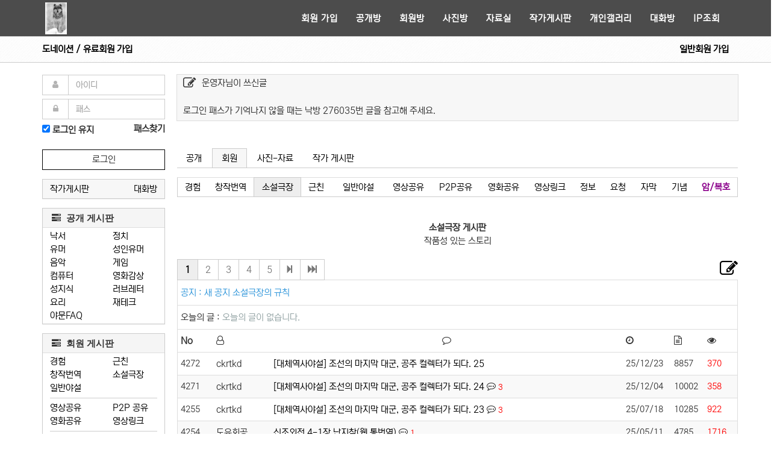

--- FILE ---
content_type: text/html; Charset=utf-8
request_url: https://www.yamoon.men/newboard/yamoonboard/board-list.asp?fullboardname=yamoonmemberboard&mtablename=newstory&page=1
body_size: 23747
content:

<!DOCTYPE html>
<html lang="ko">
<head>
<!-- Google tag (gtag.js) -->
<script async src="https://www.googletagmanager.com/gtag/js?id=G-N6N5N6RS06"></script>
<script>
  window.dataLayer = window.dataLayer || [];
  function gtag(){dataLayer.push(arguments);}
  gtag('js', new Date());

  gtag('config', 'G-N6N5N6RS06');
</script>	
	<meta charset="utf-8">
	<meta name="viewport" content="width=device-width, initial-scale=1.0">
	<title>야설의문 야설 야문</title>
	<meta name="title" content="야설의문 야설 야문">
	<meta name="description" content="이곳을 찾는 사람들, 현실과 허구를 구별하며 괘락을 멀리하되 이상과 즐거움을 아는 그러한 사람을 야설의문은 반깁니다.">
	<meta name="keywords" content="야설,야문,야설의문,야한 소설,경험담,유머,토렌트,torrent,P2P">
	<meta name="author" content="야설의문">
	<meta property="og:url" content="https://www.yamoon.men/newboard/yamoonboard/board-list.asp?fullboardname=yamoonmemberboard&mtablename=newstory&page=1">
	<meta property="og:type" content="website">
	<meta property="og:site_name" content="야설의문">
	<meta property="og:title" content="야설의문 야설 야문">
	<meta property="og:description" content="이곳을 찾는 사람들, 현실과 허구를 구별하며 괘락을 멀리하되 이상과 즐거움을 아는 그러한 사람을 야설의문은 반깁니다.">
	<meta property="og:image" content="https://www.yamoon.men/images/wolf.jpg">
	<meta name="twitter:card" content="summary">
	<meta name="twitter:title" content="야설의문 야설 야문">
	<meta name="twitter:description" content="이곳을 찾는 사람들, 현실과 허구를 구별하며 괘락을 멀리하되 이상과 즐거움을 아는 그러한 사람을 야설의문은 반깁니다.">
	<meta name="twitter:domain" content="https://www.yamoon.men">
	<meta name="twitter:image" content="https://www.yamoon.men/images/wolf.jpg">
	<link rel="shortcut icon" href="/favicon.ico">
	<link rel="stylesheet" href="/incfiles/assets/plugins/bootstrap/3.4.1/css/bootstrap.min.css">
	<link rel="stylesheet" href="/incfiles/assets/font-awesome-4.7.0/css/font-awesome.min.css">
	<link rel="stylesheet" href="/incfiles/assets/css/blog.style.css">
	<link rel="stylesheet" href="/incfiles/assets/css/headers/header-v6.css">
	<link rel="stylesheet" href="/incfiles/css/yamoon.css">
	<style>
	html {height: 100%;}
	body {margin: 0;height: 100%;}
	</style>
</head>
<body class="header-fixed header-fixed-space-v2">
<div class="wrapper">
	<div class="header-v6 header-dark-transparent header-dark-dropdown header-sticky">
		<div class="navbar mega-menu" role="navigation">
			<div class="container">
				<div class="menu-container">
					<button type="button" class="navbar-toggle" data-toggle="collapse" data-target=".navbar-responsive-collapse">
						<span class="sr-only">Toggle navigation</span>
						<span class="icon-bar"></span>
						<span class="icon-bar"></span>
						<span class="icon-bar"></span>
					</button>
					<div class="navbar-brand">
						<a href="/">
							<img class="default-logo" src="/images/wolf_s.jpg" width="54" height="80" alt="Logo">
						</a>
					</div>
				</div>
				<div class="collapse navbar-collapse navbar-responsive-collapse">
					<div class="menu-container">
						<ul class="nav navbar-nav">
							<li class="dropdown">
								<a href="javascript:void(0);" class="dropdown-toggle" data-toggle="dropdown">
									회원 가입
								</a>
								<ul class="dropdown-menu">
									<li><a class="nav-link" href="/member/signupage.asp"> 유료회원</a></li>
									<li><a class="nav-link" href="/member/tempmember/register-info.asp"> 일반회원</a></li>
								</ul>
							</li>
							<li class="dropdown">
								<a href="javascript:void(0);" class="dropdown-toggle" data-toggle="dropdown">공개방</a>							
								<ul class="dropdown-menu">
									<li><a href="/newboard/yamoonboard/board-list.asp?fullboardname=yamoonfreeboard&mtablename=scrawl&page=1"> 낙서</a></li>
									<li><a href="/newboard/yamoonboard/board-list.asp?fullboardname=yamoonfreeboard&mtablename=politics&page=1"> 정치</a></li>											
									<li><a href="/newboard/yamoonboard/board-list.asp?fullboardname=yamoonfreeboard&mtablename=humor&page=1"> 유머</a></li>
									<li><a href="/newboard/yamoonboard/board-list.asp?fullboardname=yamoonfreeboard&mtablename=adulthumor&page=1"> 성인유머</a></li>
									<li><a href="/newboard/yamoonboard/board-list.asp?fullboardname=yamoonfreeboard&mtablename=music&page=1"> 음악실</a></li>
									<li><a href="/newboard/yamoonboard/board-list.asp?fullboardname=yamoonfreeboard&mtablename=computer&page=1"> 컴퓨터</a></li>
									<li><a href="/newboard/yamoonboard/board-list.asp?fullboardname=yamoonfreeboard&mtablename=game&page=1"> 게임</a></li>
									<li><a href="/newboard/yamoonboard/board-list.asp?fullboardname=yamoonfreeboard&mtablename=movie&page=1"> 영화감상</a></li>
									<li><a href="/newboard/yamoonboard/board-list.asp?fullboardname=yamoonfreeboard&mtablename=correct&page=1"> 성지식</a></li>
									<li><a href="/newboard/yamoonboard/board-list.asp?fullboardname=yamoonfreeboard&mtablename=loveletter&page=1"> 러브레터</a></li>
									<li><a href="/newboard/yamoonboard/board-list.asp?fullboardname=yamoonfreeboard&mtablename=cooking&page=1"> 요리</a></li>
									<li><a href="/newboard/yamoonboard/board-list.asp?fullboardname=yamoonfreeboard&mtablename=stock&page=1"> 재테크</a></li>						
									<li><a href="/newboard/yamoonboard/board-list.asp?fullboardname=yamoonfreeboard&mtablename=yamoonfaq&page=1"> 야문FAQ</a></li>
								</ul>		
							</li>
							<li class="dropdown">
								<a href="javascript:void(0);" class="dropdown-toggle" data-toggle="dropdown">회원방</a>
								<ul class="dropdown-menu">
									<li><a href="/newboard/yamoonboard/board-list.asp?fullboardname=yamoonmemberboard&mtablename=exper&page=1">경험</a></li>
									<li><a href="/newboard/yamoonboard/board-list.asp?fullboardname=yamoonmemberboard&mtablename=writer&page=1">창작번역</a></li>
									<li><a href="/newboard/yamoonboard/board-list.asp?fullboardname=yamoonmemberboard&mtablename=newstory&page=1">소설극장</a></li>
									<li><a href="/newboard/yamoonboard/board-list.asp?fullboardname=yamoonmemberboard&mtablename=family&page=1">근친</a></li>
									<li><a href="/newboard/yamoonboard/board-list.asp?fullboardname=yamoonmemberboard&mtablename=yasul&page=1">일반야설</a></li>
									<li><a href="/newboard/yamoonboard/board-list.asp?fullboardname=yamoonmemberboard&mtablename=folder&page=1">영상 공유</a></li>
									<li><a href="/newboard/yamoonboard/board-list.asp?fullboardname=yamoonmemberboard&mtablename=p2p&page=1">P2P 공유</a></li>
									<li><a href="/newboard/yamoonboard/board-list.asp?fullboardname=yamoonmemberboard&mtablename=moviena&page=1">영화 공유</a></li>
									<li><a href="/newboard/yamoonboard/board-list.asp?fullboardname=yamoonmemberboard&mtablename=movienb&page=1">영상 링크</a></li>
									<li><a href="/newboard/yamoonboard/board-list.asp?fullboardname=yamoonmemberboard&mtablename=info&page=1">정보</a></li>
									<li><a href="/newboard/yamoonboard/board-list.asp?fullboardname=yamoonmemberboard&mtablename=request&page=1">요청</a></li>
									<li><a href="/newboard/yamoonboard/board-list.asp?fullboardname=yamoonmemberboard&mtablename=subtitled&page=1">자막</a></li>
									<li><a href="/newboard/yamoonboard/board-list.asp?fullboardname=yamoonmemberboard&mtablename=proboard&page=1">기념</a></li>
								</ul>
							</li>
							<li class="dropdown">
								<a href="javascript:void(0);" class="dropdown-toggle" data-toggle="dropdown">사진방</a>						
								<ul class="dropdown-menu">
									<li><a href="/newboard/yamoonboard/board-list.asp?fullboardname=yamoonpicboard&mtablename=oriental&page=1">동양사진</a></li>
									<li><a href="/newboard/yamoonboard/board-list.asp?fullboardname=yamoonpicboard&mtablename=europe&page=1">서양사진</a></li>
									<li><a href="/newboard/yamoonboard/board-list.asp?fullboardname=yamoonpicboard&mtablename=others&page=1">기타사진</a></li>
									
										<li><a href="javescrpt:viod(0)">만화</a></li>
									
									<li><a href="/newboard/yamoonboard/board-list.asp?fullboardname=yamoonpicboard&mtablename=ai&page=1" class="ya-tooltip" title="일반회원 포함 모든 회원분이 사용하실 수 있습니다.">AI 창작</a></li>
								</ul>
							</li>
							<li class="dropdown">
								<a href="javascript:void(0);" class="dropdown-toggle" data-toggle="dropdown">자료실</a>
								<ul class="dropdown-menu">
									
										<li><a href="javescrpt:viod(0)">무협-소설</a></li>
									
									<li><a href="/newboard/yamoonboard/board-list.asp?fullboardname=yamoonpicboard&mtablename=util&page=1">유틸리티</a></li>
									<li><a href="/newboard/yamoonboard/board-list.asp?fullboardname=yamoonpicboard&mtablename=source&page=1">웹소스</a></li>
									<li><a href="/newboard/yamoonboard/board-list.asp?fullboardname=yamoonpicboard&mtablename=manual&page=1">매뉴얼</a></li>
								</ul>
							</li>
							<li><a href="/newboard/yamoonboard/admin-board/b-list.asp?fullboardname=yamoonwriterboard">작가게시판</a></li>
							<li><a href="/newboard/yamoongallery/index.asp">개인갤러리</a></li>
							<li><a href="javascript:void(0);" onClick="javascript:OpenWindow('/chat/index.asp','690','540');">대화방</a></li>
							<li class="ya-tooltip" title="자신의 IP 또는 원하는 IP를 조회할 수 있습니다."><a href="javascript:void(0);" onClick="javascript:OpenWindow('/incfiles/IP_info.asp','760','560');">IP조회</a></li>
						</ul>
					</div>
				</div>
			</div>
		</div>
	</div>
	<div class="breadcrumbs margin-bottom-20 mobile-fix">
		<div class="container">
			<span class="pull-left breadcrumbs-light text-bold">
				<a href="/member/signupage.asp">도네이션 / 유료회원 가입</a>
			</span>
			<span class="pull-right breadcrumbs-light text-bold"><a href="/member/tempmember/register-info.asp">일반회원 가입</a></span>
		</div>
	</div>
	<div class="container">
		<div class="row">
			<div class="col-md-3 mobile-fix">
				
				<div class="panel-body-leftbar visible-xs visible-sm margin-bottom-40">
					<span class="pull-left text-bold font-16 hand" data-toggle="modal" data-target=".login-modal-xs">로그인</span>
					<span class="pull-right text-bold font-16 hand" data-toggle="modal" data-target=".findpass-modal-xs">패스찾기</span>
				</div>
				<div class="hidden-xs hidden-sm margin-bottom-15">
					<form action="/member/logincheckup.asp?mode=login_big" method="post" name="loginform" id="loginform" class="reg-page">
						<div class="form-group margin-bottom-6">
							<div class="input-group">
								<span class="input-group-addon"><i class="fa fa-user fa-fw"></i></span>
								<input type="text" name="loginusername" maxlength="20" placeholder="아이디" class="form-control" required>
							</div>
							<span class="help-block margin-0" id="error"></span> 
						</div>
						<div class="form-group margin-bottom-5">
							<div class="input-group">
								<span class="input-group-addon"><i class="fa fa-lock fa-fw"></i></span>
								<input type="password" name="loginpassword" maxlength="30" placeholder="패스" class="form-control" autocomplete="on" required>
							</div>
							<span class="help-block margin-0" id="error"></span> 
						</div>
						<div class="form-group margin-y-5" name="admincheckfiled"></div>	
						<div class="margin-bottom-55">
							<span class="pull-left text-bold ya-tooltip" title="브라우저를 닫아도 로그인이 유지됩니다.<br>공용 컴퓨터에서는 사용하지 말아주십시오."><input type="checkbox" aria-label="로그인" name="loginsave" class="hand" checked> 로그인 유지 </span>
							<span class="pull-right text-bold hand" data-toggle="modal" data-target=".findpass-modal-xs">패스찾기</span>
						</div>
						<button  class="btn btn-default btn-login btn-block margin-top--5 " type="submit">로그인</button>
					</form>
				</div>
				
				<div class="hidden-xs hidden-sm panel panel-default margin-bottom-15 bg-grey">
						<div class="panel-body panel-body-leftbar margin-y-2">
							<span class="pull-left"><a href="/newboard/yamoonboard/admin-board/b-list.asp?fullboardname=yamoonwriterboard">작가게시판</a></span>
							<span class="pull-right"><a class="pointer" onClick="javascript:OpenWindow('/chat/index.asp','690','540');">대화방</a></span>
						</div>
				</div>
				<div class="hidden-xs hidden-sm panel panel-default margin-bottom-15">
					<div class="panel-heading">
						<h3 class="panel-title"><a><i class="fa fa-tasks"></i> 공개 게시판</a></h3>
					</div>
					<div class="panel-body panel-body-leftbar">
						<div class="row">
							<div class="col-xs-6">
								<span class="pull-left"><a href="/newboard/yamoonboard/board-list.asp?fullboardname=yamoonfreeboard&mtablename=scrawl&page=1">낙서</a></span><br>
								<span class="pull-left"><a href="/newboard/yamoonboard/board-list.asp?fullboardname=yamoonfreeboard&mtablename=humor&page=1">유머</a></span><br>
								<span class="pull-left"><a href="/newboard/yamoonboard/board-list.asp?fullboardname=yamoonfreeboard&mtablename=music&page=1">음악</a></span><br>
								<span class="pull-left"><a href="/newboard/yamoonboard/board-list.asp?fullboardname=yamoonfreeboard&mtablename=computer&page=1">컴퓨터</a></span><br>
								<span class="pull-left"><a href="/newboard/yamoonboard/board-list.asp?fullboardname=yamoonfreeboard&mtablename=correct&page=1">성지식</a></span><br>
								<span class="pull-left"><a href="/newboard/yamoonboard/board-list.asp?fullboardname=yamoonfreeboard&mtablename=cooking&page=1">요리</a></span><br>	
								<span class="pull-left"><a href="/newboard/yamoonboard/board-list.asp?fullboardname=yamoonfreeboard&mtablename=yamoonfaq&page=1">야문FAQ</a></span><br>										
							</div>
							<div class="col-xs-6">
								<span class="pull-left"><a href="/newboard/yamoonboard/board-list.asp?fullboardname=yamoonfreeboard&mtablename=politics&page=1">정치</a></span><br>
								<span class="pull-left"><a href="/newboard/yamoonboard/board-list.asp?fullboardname=yamoonfreeboard&mtablename=adulthumor&page=1">성인유머</a></span><br>
								<span class="pull-left"><a href="/newboard/yamoonboard/board-list.asp?fullboardname=yamoonfreeboard&mtablename=game&page=1">게임</a></span><br>
								<span class="pull-left"><a href="/newboard/yamoonboard/board-list.asp?fullboardname=yamoonfreeboard&mtablename=movie&page=1">영화감상</a></span><br>
								<span class="pull-left"><a href="/newboard/yamoonboard/board-list.asp?fullboardname=yamoonfreeboard&mtablename=loveletter&page=1">러브레터</a></span><br>
								<span class="pull-left"><a href="/newboard/yamoonboard/board-list.asp?fullboardname=yamoonfreeboard&mtablename=stock&page=1">재테크</a></span><br>						
							</div>
						</div>
					</div>
				</div>

				<div class="hidden-xs hidden-sm panel panel-default margin-bottom-15">
					<div class="panel-heading">
						<h3 class="panel-title"><a><i class="fa fa-tasks"></i> 회원 게시판</a></h3>
					</div>
					<div class="panel-body panel-body-leftbar">
						<div class="row">
							<div class="col-xs-6">
								<span class="pull-left"><a href="/newboard/yamoonboard/board-list.asp?fullboardname=yamoonmemberboard&mtablename=exper&page=1">경험</a></span><br>
								<span class="pull-left"><a href="/newboard/yamoonboard/board-list.asp?fullboardname=yamoonmemberboard&mtablename=writer&page=1">창작번역</a></span><br>
								<span class="pull-left"><a href="/newboard/yamoonboard/board-list.asp?fullboardname=yamoonmemberboard&mtablename=yasul&page=1">일반야설</a></span>
							</div>
							<div class="col-xs-6">
								<span class="pull-left"><a href="/newboard/yamoonboard/board-list.asp?fullboardname=yamoonmemberboard&mtablename=family&page=1">근친</a></span><br>
								<span class="pull-left"><a href="/newboard/yamoonboard/board-list.asp?fullboardname=yamoonmemberboard&mtablename=newstory&page=1">소설극장</a></span>
							</div>
						</div>
						<hr class="hr-xs-xs">
						<div class="row">
							<div class="col-xs-6">
								<span class="pull-left"><a href="/newboard/yamoonboard/board-list.asp?fullboardname=yamoonmemberboard&mtablename=folder&page=1">영상공유</a></span><br>
								<span class="pull-left"><a href="/newboard/yamoonboard/board-list.asp?fullboardname=yamoonmemberboard&mtablename=moviena&page=1">영화공유</a></span><br>
							</div>
							<div class="col-xs-6">
								<span class="pull-left"><a href="/newboard/yamoonboard/board-list.asp?fullboardname=yamoonmemberboard&mtablename=p2p&page=1">P2P 공유</a></span><br>
								<span class="pull-left"><a href="/newboard/yamoonboard/board-list.asp?fullboardname=yamoonmemberboard&mtablename=movienb&page=1">영상링크</a></span>
							</div>
						</div>
						<hr class="hr-xs-xs">
						<div class="row">
							<div class="col-xs-6">
								<span class="pull-left"><a href="/newboard/yamoonboard/board-list.asp?fullboardname=yamoonmemberboard&mtablename=request&page=1">요청</a></span><br>
								<span class="pull-left"><a href="/newboard/yamoonboard/board-list.asp?fullboardname=yamoonmemberboard&mtablename=subtitled&page=1">자막</a></span><br>
							</div>
							<div class="col-xs-6">
								<span class="pull-left"><a href="/newboard/yamoonboard/board-list.asp?fullboardname=yamoonmemberboard&mtablename=info&page=1">정보</a></span><br>
								<span class="pull-left"><a href="/newboard/yamoonboard/board-list.asp?fullboardname=yamoonmemberboard&mtablename=proboard&page=1">기념</a></span>
							</div>
							<div class="col-xs-6">
								<span class="pointer ya-tooltip" title="공유패스나 공유URL 주소의 보안을 좀 더 높여보세요." onclick="javascript:OpenWindow('/incfiles/EnDecrypt.asp?f=yamoonmemberboard&m=newstory&n=&w=','600','500');return false;">암/복호</span>
							</div>
						</div>
					</div>
				</div>

				<div class="hidden-xs hidden-sm panel panel-default margin-bottom-15">
					<div class="panel-heading">
						<h3 class="panel-title"><a><i class="fa fa-tasks"></i> 사진과 자료</a></h3>
					</div>
					<div class="panel-body panel-body-leftbar">
						<div class="row">
							<div class="col-xs-6">
								<span class="pull-left"><a href="/newboard/yamoonboard/board-list.asp?fullboardname=yamoonpicboard&mtablename=oriental&page=1">동양사진</a></span><br>
								<span class="pull-left"><a href="/newboard/yamoonboard/board-list.asp?fullboardname=yamoonpicboard&mtablename=europe&page=1">서양사진</a></span><br>
								<span class="pull-left"><a href="/newboard/yamoonboard/board-list.asp?fullboardname=yamoonpicboard&mtablename=others&page=1">기타사진</a></span><br>
								<span class="pull-left">
								
									<a href="javascript:void(0);">만화</a></span><br>								
								
								<span class="pull-left"><a href="/newboard/yamoonboard/board-list.asp?fullboardname=yamoonpicboard&mtablename=ai&page=1" class="ya-tooltip" title="일반회원 포함 모든 회원분이 사용하실 수 있습니다.">AI 창작</a></span>
							</div>
							<div class="col-xs-6">
								<span class="pull-left">
								
									<a href="javascript:void(0);">무협-소설</a></span><br>								
								
								<span class="pull-left"><a href="/newboard/yamoonboard/board-list.asp?fullboardname=yamoonpicboard&mtablename=util&page=1">유틸리티</a></span><br>
								<span class="pull-left"><a href="/newboard/yamoonboard/board-list.asp?fullboardname=yamoonpicboard&mtablename=manual&page=1">매뉴얼</a></span><br>
								<span class="pull-left"><a href="/newboard/yamoonboard/board-list.asp?fullboardname=yamoonpicboard&mtablename=source&page=1">웹소스</a></span>
							</div>
						</div>
					</div>
				</div>			
				<div class="hidden-xs hidden-sm panel panel-default ">
					<div class="panel-heading">
						<h3 class="panel-title"><a><i class="fa fa-tasks"></i> 회원 순위</a></h3>
					</div>
					<script>function iframeLoaded(){var iFrameID=document.getElementById("myframeid");if(iFrameID){iFrameID.height="";	iFrameID.height = iFrameID.contentWindow.document.body.scrollHeight + "px";}};	</script>
					<div class="panel-body panel-body-leftbar">
						
						<span class="iframeChange pointer" data-src="/newboard/yamoonboard/admin-board/top15table.asp?fullboardname=yamoonmemberboard&mtablename=newstory">소설극장 게시판 순위</span><br>
						
						<span class="iframeChange pointer" data-src="/member/top_ranking.asp?mode=point">게시글 총점수 순위</span><br>
						<span class="iframeChange pointer" data-src="/member/top_ranking.asp?mode=boardwrite">게시글 작성수 순위</span><br>
						<span class="iframeChange pointer" data-src="/member/top_ranking.asp?mode=vote">받은 추천점수 순위</span><br>
						<span class="iframeChange pointer" data-src="/member/top_ranking.asp?mode=subwriteint">덧글 작성수 순위</span>
					</div>
				</div>
				<div class="hidden-xs hidden-sm margin-bottom-60 margin-top--21">
					<iframe frameborder="0" scrolling="no" style="margin:0;board:0;width:100%;" id="myframeid" title="myframeid" onload="iframeLoaded();" marginheight="0"></iframe>
				</div>
			</div>

			<div class="col-md-9 mobile-fix">
				<div class="hidden-xs hidden-sm margin-bottom-46 bg-color-light">
					<div class="padding-x-10">
						<div class="oneline">
							<span class="togglemenu_1line_memo pull-left ya-tooltip text-bold pointer" title="상단메모 글 쓰기"><i class="fa fa-pencil-square-o fa-lg margin-right-10"></i></span>
							<p>운영자님이 쓰신글</p><br>로그인 패스가 기억나지 않을 때는 낙방 276035번 글을 참고해 주세요.
						</div>
					</div>
					<div class="moremenu_1line_memo margin-bottom-5">	
						<form method="post" action="/newboard/1linememo/write.asp" name="linememoForm" ID="linememoForm">
							<div class="form-group">
								<div class="input-group">
									<input type="hidden" name="fullboardname" class="form-control" value="yamoonmemberboard">
									<input type="hidden" name="writer" class="form-control" value="">
									<input type="hidden" name="mtablename" class="form-control" value="newstory">
									<textarea name="linememo" id="linememo" class="form-control" rows="2" maxlength="169" data-limit-rows="true" placeholder="5자 이상 170자 미만을 적어주십시오." required></textarea>
									<div class="input-group-addon">
										<button class="btn btn-xs-xs btn-link" type="submit">쓰기</button>
									</div>
								</div>
								<span class="help-block" id="error"></span>
							</div>
						</form>			 			
					</div>
				</div><!--상단의 한줄 끝-->

				<div class="tab-v1">
					<ul class="nav nav-tabs margin-top-48 margin-bottom-5">
						<li ><a href="#free-board" data-toggle="tab">공개</a></li>
						<li class="active"><a href="#member-board" data-toggle="tab">회원</a></li>
						<li ><a href="#pic-board" data-toggle="tab">사진-자료</a></li>
						<li ><a href="/newboard/yamoonboard/admin-board/b-list.asp?fullboardname=yamoonwriterboard"> 작가 게시판</a></li>
					</ul>			
					<div class="tab-content">
						<div class="tab-pane fade in" id="free-board">		
							<div>
												
				<table class="hidden-xs hidden-sm table table-condensed table-board-menu text-center">
					<tr>
						<td><a href="/newboard/yamoonboard/board-list.asp?fullboardname=yamoonfreeboard&mtablename=scrawl&page=1">&nbsp;낙서&nbsp;</a></td>
						<td><a href="/newboard/yamoonboard/board-list.asp?fullboardname=yamoonfreeboard&mtablename=politics&page=1">&nbsp;정치&nbsp;</a></td>
						<td><a href="/newboard/yamoonboard/board-list.asp?fullboardname=yamoonfreeboard&mtablename=humor&page=1">&nbsp;유머&nbsp;</a></td>
						<td><a href="/newboard/yamoonboard/board-list.asp?fullboardname=yamoonfreeboard&mtablename=adulthumor&page=1">성인유머</a></td>
						<td><a href="/newboard/yamoonboard/board-list.asp?fullboardname=yamoonfreeboard&mtablename=music&page=1">&nbsp;음악&nbsp;</a></td>
						<td><a href="/newboard/yamoonboard/board-list.asp?fullboardname=yamoonfreeboard&mtablename=computer&page=1">컴퓨터</a></td>
						<td><a href="/newboard/yamoonboard/board-list.asp?fullboardname=yamoonfreeboard&mtablename=movie&page=1">영화감상</a></td>
						<td><a href="/newboard/yamoonboard/board-list.asp?fullboardname=yamoonfreeboard&mtablename=game&page=1">&nbsp;게임&nbsp;</a></td>				
						<td><a href="/newboard/yamoonboard/board-list.asp?fullboardname=yamoonfreeboard&mtablename=correct&page=1">성지식</a></td>
						<td><a href="/newboard/yamoonboard/board-list.asp?fullboardname=yamoonfreeboard&mtablename=loveletter&page=1">러브레터</a></td>
						<td><a href="/newboard/yamoonboard/board-list.asp?fullboardname=yamoonfreeboard&mtablename=cooking&page=1">&nbsp;요리&nbsp;</a></td>
						<td><a href="/newboard/yamoonboard/board-list.asp?fullboardname=yamoonfreeboard&mtablename=stock&page=1">재테크</a></td>
						<td><a href="/newboard/yamoonboard/board-list.asp?fullboardname=yamoonfreeboard&mtablename=yamoonfaq&page=1">야문FAQ</a></td>
						<td class="pointer text-bold color-darkmagenta ya-tooltip" title="공유패스나 공유URL 주소의 보안을 좀 더 높여보세요." onclick="javascript:OpenWindow('/incfiles/EnDecrypt.asp?f=yamoonfreeboard&m=newstory&n=&w=','600','500');return false;">암/복호</td>
					</tr>
				</table>
				<table class="visible-xs visible-sm table table-condensed table-board-menu text-center">
					<tr>
						<td><a href="/newboard/yamoonboard/board-list.asp?fullboardname=yamoonfreeboard&mtablename=scrawl&page=1">&nbsp;낙서&nbsp;</a></td>
						<td><a href="/newboard/yamoonboard/board-list.asp?fullboardname=yamoonfreeboard&mtablename=politics&page=1">&nbsp;정치&nbsp;</a></td>		
						<td><a href="/newboard/yamoonboard/board-list.asp?fullboardname=yamoonfreeboard&mtablename=humor&page=1">&nbsp;유머&nbsp;</a></td>
						<td><a href="/newboard/yamoonboard/board-list.asp?fullboardname=yamoonfreeboard&mtablename=adulthumor&page=1">성인유머</a></td>
						<td><a href="/newboard/yamoonboard/board-list.asp?fullboardname=yamoonfreeboard&mtablename=music&page=1">&nbsp;음악&nbsp;</a></td>
						<td><a href="/newboard/yamoonboard/board-list.asp?fullboardname=yamoonfreeboard&mtablename=computer&page=1">컴퓨터</a></td>
						<td><a href="/newboard/yamoonboard/board-list.asp?fullboardname=yamoonfreeboard&mtablename=movie&page=1">영화감상</a></td>
					</tr>
					<tr>
						<td><a href="/newboard/yamoonboard/board-list.asp?fullboardname=yamoonfreeboard&mtablename=game&page=1">&nbsp;게임&nbsp;</a></td>				
						<td><a href="/newboard/yamoonboard/board-list.asp?fullboardname=yamoonfreeboard&mtablename=correct&page=1">성지식</a></td>
						<td><a href="/newboard/yamoonboard/board-list.asp?fullboardname=yamoonfreeboard&mtablename=loveletter&page=1">러브레터</a></td>
						<td><a href="/newboard/yamoonboard/board-list.asp?fullboardname=yamoonfreeboard&mtablename=cooking&page=1">&nbsp;요리&nbsp;</a></td>
						<td><a href="/newboard/yamoonboard/board-list.asp?fullboardname=yamoonfreeboard&mtablename=stock&page=1">재테크</a></td>			
						<td><a href="/newboard/yamoonboard/board-list.asp?fullboardname=yamoonfreeboard&mtablename=yamoonfaq&page=1">야문FAQ</a></td>
						<td class="pointer text-bold color-darkmagenta ya-tooltip" title="공유패스나 공유URL 주소의 보안을 좀 더 높여보세요." onclick="javascript:OpenWindow('/incfiles/EnDecrypt.asp?f=yamoonfreeboard&m=newstory&n=&w=','600','500');return false;">암/복호</td>
					</tr>
				</table>					
							</div>
						</div>
						<div class="tab-pane fade in active" id="member-board">
							<div>
									
				<table class="hidden-xs hidden-sm table table-condensed table-board-menu text-center">
					<tr>
						<td><a href="/newboard/yamoonboard/board-list.asp?fullboardname=yamoonmemberboard&mtablename=exper&page=1">&nbsp;경험&nbsp;</a></td>
						<td><a href="/newboard/yamoonboard/board-list.asp?fullboardname=yamoonmemberboard&mtablename=writer&page=1">창작번역</a></td>
						<td class="active"><a href="/newboard/yamoonboard/board-list.asp?fullboardname=yamoonmemberboard&mtablename=newstory&page=1">소설극장</a></td>
						<td><a href="/newboard/yamoonboard/board-list.asp?fullboardname=yamoonmemberboard&mtablename=family&page=1">&nbsp;근친&nbsp;</a></td>
						<td><a href="/newboard/yamoonboard/board-list.asp?fullboardname=yamoonmemberboard&mtablename=yasul&page=1">&nbsp;일반야설&nbsp;</a></td>
						<td><a href="/newboard/yamoonboard/board-list.asp?fullboardname=yamoonmemberboard&mtablename=folder&page=1">영상공유</a></td>
						<td><a href="/newboard/yamoonboard/board-list.asp?fullboardname=yamoonmemberboard&mtablename=p2p&page=1">P2P공유</a></td>
						<td><a href="/newboard/yamoonboard/board-list.asp?fullboardname=yamoonmemberboard&mtablename=moviena&page=1">영화공유</a></td>
						<td><a href="/newboard/yamoonboard/board-list.asp?fullboardname=yamoonmemberboard&mtablename=movienb&page=1">영상링크</a></td>
						<td><a href="/newboard/yamoonboard/board-list.asp?fullboardname=yamoonmemberboard&mtablename=info&page=1">&nbsp;정보&nbsp;</a></td>
						<td><a href="/newboard/yamoonboard/board-list.asp?fullboardname=yamoonmemberboard&mtablename=request&page=1">&nbsp;요청&nbsp;</a></td>
						<td><a href="/newboard/yamoonboard/board-list.asp?fullboardname=yamoonmemberboard&mtablename=subtitled&page=1">&nbsp;자막&nbsp;</a></td>
						<td><a href="/newboard/yamoonboard/board-list.asp?fullboardname=yamoonmemberboard&mtablename=proboard&page=1">&nbsp;기념&nbsp;</a></td>
						<td class="pointer text-bold color-darkmagenta ya-tooltip" title="공유패스나 공유URL 주소의 보안을 좀 더 높여보세요." onclick="javascript:OpenWindow('/incfiles/EnDecrypt.asp?f=yamoonmemberboard&m=newstory&n=&w=','600','500');return false;">암/복호</td>
					</tr>
				</table>
				<table class="visible-xs visible-sm table table-condensed table-board-menu text-center">
					<tr>
						<td><a href="/newboard/yamoonboard/board-list.asp?fullboardname=yamoonmemberboard&mtablename=exper&page=1">&nbsp;경험&nbsp;</a></td>
						<td><a href="/newboard/yamoonboard/board-list.asp?fullboardname=yamoonmemberboard&mtablename=writer&page=1">창작번역</a></td>
						<td class="active"><a href="/newboard/yamoonboard/board-list.asp?fullboardname=yamoonmemberboard&mtablename=newstory&page=1">소설극장</a></td>
						<td><a href="/newboard/yamoonboard/board-list.asp?fullboardname=yamoonmemberboard&mtablename=family&page=1">&nbsp;근친&nbsp;</a></td>
						<td><a href="/newboard/yamoonboard/board-list.asp?fullboardname=yamoonmemberboard&mtablename=yasul&page=1">&nbsp;야설&nbsp;</a></td>
						<td><a href="/newboard/yamoonboard/board-list.asp?fullboardname=yamoonmemberboard&mtablename=folder&page=1">영상공유</a></td>
						<td class="pointer text-bold color-darkmagenta ya-tooltip" title="공유패스나 공유URL 주소의 보안을 좀 더 높여보세요." onclick="javascript:OpenWindow('/incfiles/EnDecrypt.asp?f=yamoonmemberboard&m=newstory&n=&w=','600','500');return false;">암/복호</td>
					</tr>
					<tr>
						<td><a href="/newboard/yamoonboard/board-list.asp?fullboardname=yamoonmemberboard&mtablename=p2p&page=1">P2P공유</a></td>
						<td><a href="/newboard/yamoonboard/board-list.asp?fullboardname=yamoonmemberboard&mtablename=moviena&page=1">영화공유</a></td>
						<td><a href="/newboard/yamoonboard/board-list.asp?fullboardname=yamoonmemberboard&mtablename=movienb&page=1">영상링크</a></td>
						<td><a href="/newboard/yamoonboard/board-list.asp?fullboardname=yamoonmemberboard&mtablename=info&page=1">&nbsp;정보&nbsp;</a></td>
						<td><a href="/newboard/yamoonboard/board-list.asp?fullboardname=yamoonmemberboard&mtablename=request&page=1">&nbsp;요청&nbsp;</a></td>
						<td><a href="/newboard/yamoonboard/board-list.asp?fullboardname=yamoonmemberboard&mtablename=subtitled&page=1">&nbsp;자막&nbsp;</a></td>
						<td><a href="/newboard/yamoonboard/board-list.asp?fullboardname=yamoonmemberboard&mtablename=proboard&page=1">&nbsp;기념&nbsp;</a></td>
					</tr>
				</table>					
							</div>	
						</div>	
						<div class="tab-pane fade in" id="pic-board">
							<div>
									
				<table class="hidden-xs hidden-sm table table-condensed table-board-menu text-center">
					<tr>
						<td><a href="/newboard/yamoonboard/board-list.asp?fullboardname=yamoonpicboard&mtablename=oriental&page=1">동양사진</a></td>
						<td><a href="/newboard/yamoonboard/board-list.asp?fullboardname=yamoonpicboard&mtablename=europe&page=1">서양사진</a></td>
						<td><a href="/newboard/yamoonboard/board-list.asp?fullboardname=yamoonpicboard&mtablename=others&page=1">기타사진</a></td>
						<td>						
						
							<a href="javascript:void(0);">&nbsp;만화&nbsp;</a>
						
						</td>
						<td><a href="/newboard/yamoonboard/board-list.asp?fullboardname=yamoonpicboard&mtablename=ai&page=1" class="ya-tooltip" title="일반회원 포함 모든 회원분이 사용하실 수 있습니다.">AI 창작</a></td>
						<td>
						
							<a href="javascript:void(0);">무협-소설</a>
						
						</td>
						<td><a href="/newboard/yamoonboard/board-list.asp?fullboardname=yamoonpicboard&mtablename=util&page=1">유틸리티</a></td>
						<td><a href="/newboard/yamoonboard/board-list.asp?fullboardname=yamoonpicboard&mtablename=source&page=1">웹소스</a></td>
						<td><a href="/newboard/yamoonboard/board-list.asp?fullboardname=yamoonpicboard&mtablename=manual&page=1">메뉴얼</a></td>
						<td class="pointer text-bold color-darkmagenta ya-tooltip" title="공유패스나 공유URL 주소의 보안을 좀 더 높여보세요." onclick="javascript:OpenWindow('/incfiles/EnDecrypt.asp?f=yamoonpicboard&m=newstory&n=&w=','600','500');return false;">암/복호</td>
					</tr>
				</table>
				<table class="visible-xs visible-sm table table-condensed table-board-menu text-center">
					<tr>
						<td><a href="/newboard/yamoonboard/board-list.asp?fullboardname=yamoonpicboard&mtablename=oriental&page=1">동양사진</a></td>
						<td><a href="/newboard/yamoonboard/board-list.asp?fullboardname=yamoonpicboard&mtablename=europe&page=1">서양사진</a></td>
						<td><a href="/newboard/yamoonboard/board-list.asp?fullboardname=yamoonpicboard&mtablename=others&page=1">기타사진</a></td>
						<td>
						
							<a href="javascript:void(0);">&nbsp;만화&nbsp;</a>
						
						</td>
						<td><a href="/newboard/yamoonboard/board-list.asp?fullboardname=yamoonpicboard&mtablename=ai&page=1" class="ya-tooltip" title="일반회원 포함 모든 회원분이 사용하실 수 있습니다.">AI 창작</a></td>
					</tr>
					<tr>
						<td>
						
							<a href="javascript:void(0);">무협-소설</a>
						
						</td>
						<td><a href="/newboard/yamoonboard/board-list.asp?fullboardname=yamoonpicboard&mtablename=util&page=1">유틸리티</a></td>
						<td><a href="/newboard/yamoonboard/board-list.asp?fullboardname=yamoonpicboard&mtablename=source&page=1">웹소스</a></td>
						<td><a href="/newboard/yamoonboard/board-list.asp?fullboardname=yamoonpicboard&mtablename=manual&page=1">메뉴얼</a></td>
						<td class="pointer text-bold color-darkmagenta ya-tooltip" title="공유패스나 공유URL 주소의 보안을 좀 더 높여보세요." onclick="javascript:OpenWindow('/incfiles/EnDecrypt.asp?f=yamoonpicboard&m=newstory&n=&w=','600','500');return false;">암/복호</td>
					</tr>
				</table>					
							</div>	
						</div>	
					</div>
				</div>
				
				<div class="hidden-xs hidden-sm text-bold text-center margin-top-10">
					소설극장 게시판 
				</div>
				<div class="hidden-xs hidden-sm text-center line-height-153 margin-bottom-19">
					작품성 있는 스토리
				</div>
				<div class="pull-left margin-bottom--1"><ul class="pagination list-inline">
						<li class="text-bold active disabled"><a href="javascript:void(0);">1</a></li><li class=""><a href="board-list.asp?fullboardname=yamoonmemberboard&mtablename=newstory&page=2">2</a></li><li class=""><a href="board-list.asp?fullboardname=yamoonmemberboard&mtablename=newstory&page=3">3</a></li><li class=""><a href="board-list.asp?fullboardname=yamoonmemberboard&mtablename=newstory&page=4">4</a></li><li class=""><a href="board-list.asp?fullboardname=yamoonmemberboard&mtablename=newstory&page=5">5</a></li><li class="pull-left visible-xs visible-sm margin-left--5 margin-right--5"><a href="board-list.asp?fullboardname=yamoonmemberboard&mtablename=newstory&page=2"><i class="fa	 fa-angle-right"></i></a></li><li><a href="board-list.asp?fullboardname=yamoonmemberboard&mtablename=newstory&page=6"> <i class="fa fa-step-forward" aria-hidden="true"></i></a></li><li class="hidden-xs hidden-sm"><a href="board-list.asp?fullboardname=yamoonmemberboard&mtablename=newstory&page=88"><i class="fa fa-fast-forward" aria-hidden="true"></i></a></li>
					</ul></div>
				<div class="pull-right">
					<a href="board-write-form.asp?fullboardname=yamoonmemberboard&mtablename=newstory&page=1&process=write"><i class="fa fa-pencil-square-o fa-2x ya-tooltip" title="글 쓰기"></i></a>
				</div>
				<div class="hidden-xs hidden-sm margin-bottom--21">
					<table class="table table-bordered">
						<tr>
							<td class="padding-x5y10">
								공지 : 	<a href="board-notice.asp?fullboardname=yamoonmemberboard&mtablename=newstory" class="popup-layer">새 공지 소설극장의 규칙</a>
							</td>
						</tr>
						<tr>
							<td class="padding-x5y9">
								오늘의 글 : 
								
									<span class="color-grey">오늘의 글이 없습니다.</span>
								
							</td>
						</tr>
					</table>
				</div>
				<table class="table table-striped table-bordered table-inside-border-0 margin-bottom--1" style="width:100%;table-layout:fixed;">
					<thead class="hidden-xs hidden-sm">
					<tr>
					<th class="width-60">No</th>
						<th class="width-95"><i class="fa fa-user-o ya-tooltip" aria-hidden="true" title="글 쓴이"></i></th>
						<th class="text-center"><i class="fa fa-comment-o ya-tooltip" aria-hidden="true" title="글 제목"></i></th>
						<th class="width-80"><i class="fa fa-clock-o ya-tooltip" aria-hidden="true" title="글쓴 시간"></i></th>
						<th class="width-55"><i class="fa fa-file-text-o ya-tooltip" aria-hidden="true" title="글자 수"></i></th>
						<th class="width-55"><i class="fa fa-eye ya-tooltip" aria-hidden="true" title="글 읽은 횟수"></i></th>
					</tr>
					</thead>
					<tr class="visible-xs visible-sm">
						<td class="text-bold text-center">소설극장 게시판</td>
					</tr>
					<tr>
						<td class="hidden-xs hidden-sm listtds" style="font-size: 14px">4272
						</td>
						<td class="hidden-xs hidden-sm listtds dropdown dropup">ckrtkd
						</td>
						<td class="listvisited mobile-td subject-view">
							 
							<a href="board-read.asp?fullboardname=yamoonmemberboard&mtablename=newstory&num=4272&ref=3765&page=1" class="ya-tooltip mobile-bold mobile-height" title="<p>Princess collection 26. 그리스와 덴마크의 카이킬리아<br><br></p><p>&nbsp;</p><p>Full Name: &Pi;&rho;&iota;&gamma;&kappa;ί&pi;&iota;&sigma;&sigma;&alpha; &Kappa;&alpha;&iota;&kappa;&iota;&lambda;ί&alpha; &tau;&eta;&sigmaf; &Epsilon;&lambda;&lambda;ά&delta;&alpha;&sigmaf; &kappa;&alpha;&iota; &tau;&eta;&sigmaf;">
							[대체역사야설] 조선의 마지막 대군, 공주 컬렉터가 되다. 25</a>
							
							<span class="visible-xs visible-sm small"><i class="fa fa-user-o" aria-hidden="true"></i> ckrtkd | <i class="fa fa-eye" aria-hidden="true"></i> 370 | No 4272 | 2025-12-23</span>
						</td>
						<td class="ya-tooltip hidden-xs hidden-sm listtds" style="font-size: 14px" title="2025-12-23 20:14:14">25/12/23 </td>
						<td class="hidden-xs hidden-sm listtds" style="font-size: 14px">8857</td>
						<td class="hidden-xs hidden-sm listtds" style="font-size: 14px"><span class="color-red">370</span></td>
					</tr>
					<tr>
						<td class="hidden-xs hidden-sm listtds" style="font-size: 14px">4271
						</td>
						<td class="hidden-xs hidden-sm listtds dropdown dropup">ckrtkd
						</td>
						<td class="listvisited mobile-td subject-view">
							 
							<a href="board-read.asp?fullboardname=yamoonmemberboard&mtablename=newstory&num=4271&ref=3764&page=1" class="ya-tooltip mobile-bold mobile-height" title="<div><div id=&quot;read-content&quot;><div id=&quot;read-content&quot;><div id=&quot;read-content&quot;><p>Princess collection 25.&nbsp;<strong>세르비아의 옐레나</strong></p><br><p>&nbsp;</p><p>Full Name:&nbsp;</p><p><strong>Jelena Karađorđević av Serbien (세르비아식 이름)</strong></p><p>&nbsp;</p><p>1884 년 몬테네그로 ">
							[대체역사야설] 조선의 마지막 대군, 공주 컬렉터가 되다. 24</a>
							
								<i class="fa fa-commenting-o" aria-hidden="true"></i> <span class="color-red small">3</span>
							
							<span class="visible-xs visible-sm small"><i class="fa fa-user-o" aria-hidden="true"></i> ckrtkd | <i class="fa fa-eye" aria-hidden="true"></i> 358 | No 4271 | 2025-12-04</span>
						</td>
						<td class="ya-tooltip hidden-xs hidden-sm listtds" style="font-size: 14px" title="2025-12-04 18:46:32">25/12/04 </td>
						<td class="hidden-xs hidden-sm listtds" style="font-size: 14px">10002</td>
						<td class="hidden-xs hidden-sm listtds" style="font-size: 14px"><span class="color-red">358</span></td>
					</tr>
					<tr>
						<td class="hidden-xs hidden-sm listtds" style="font-size: 14px">4255
						</td>
						<td class="hidden-xs hidden-sm listtds dropdown dropup">ckrtkd
						</td>
						<td class="listvisited mobile-td subject-view">
							 
							<a href="board-read.asp?fullboardname=yamoonmemberboard&mtablename=newstory&num=4255&ref=3763&page=1" class="ya-tooltip mobile-bold mobile-height" title="<p>Princess collection 24.&nbsp;<strong>루마니아의 일레아나</strong></p><p>&nbsp;</p><p></p><p>&nbsp;</p><p>&nbsp;</p><p>&nbsp;</p><p><img style=&quot;height: auto;&quot; src=&quot;https://search.pstatic.net/common/?src=http%3A%2F%2Fblogfiles.na">
							[대체역사야설] 조선의 마지막 대군, 공주 컬렉터가 되다. 23</a>
							
								<i class="fa fa-commenting-o" aria-hidden="true"></i> <span class="color-red small">3</span>
							
							<span class="visible-xs visible-sm small"><i class="fa fa-user-o" aria-hidden="true"></i> ckrtkd | <i class="fa fa-eye" aria-hidden="true"></i> 922 | No 4255 | 2025-07-18</span>
						</td>
						<td class="ya-tooltip hidden-xs hidden-sm listtds" style="font-size: 14px" title="2025-07-18 22:43:13">25/07/18 </td>
						<td class="hidden-xs hidden-sm listtds" style="font-size: 14px">10285</td>
						<td class="hidden-xs hidden-sm listtds" style="font-size: 14px"><span class="color-red">922</span></td>
					</tr>
					<tr>
						<td class="hidden-xs hidden-sm listtds" style="font-size: 14px">4254
						</td>
						<td class="hidden-xs hidden-sm listtds dropdown dropup">도유회공
						</td>
						<td class="listvisited mobile-td subject-view">
							 
							<a href="board-read.asp?fullboardname=yamoonmemberboard&mtablename=newstory&num=4254&ref=3762&page=1" class="ya-tooltip mobile-bold mobile-height" title="<hr><div id=&quot;read-content&quot;><div>원문링크</div><div><a href=&quot;/newboard/yamoonboard/board-read.asp?fullboardname=yamoonmemberboard&amp;mtablename=newstory&amp;num=2250&amp;ref=1976&amp;page=1&amp;keyfield=subject&amp;keyword=%EC%8B%A0%EC%A1%B0&quot; target=&quot;_blank&quot; rel=&quot;noope">
							신조외전 4-1장 난지착(웹 통번역)</a>
							
								<i class="fa fa-commenting-o" aria-hidden="true"></i> <span class="color-red small">1</span>
							
							<span class="visible-xs visible-sm small"><i class="fa fa-user-o" aria-hidden="true"></i> 도유회공 | <i class="fa fa-eye" aria-hidden="true"></i> 1716 | No 4254 | 2025-05-11</span>
						</td>
						<td class="ya-tooltip hidden-xs hidden-sm listtds" style="font-size: 14px" title="2025-05-11 03:25:22">25/05/11 </td>
						<td class="hidden-xs hidden-sm listtds" style="font-size: 14px">4785</td>
						<td class="hidden-xs hidden-sm listtds" style="font-size: 14px"><span class="color-red">1716</span></td>
					</tr>
					<tr>
						<td class="hidden-xs hidden-sm listtds" style="font-size: 14px">4253
						</td>
						<td class="hidden-xs hidden-sm listtds dropdown dropup">도유회공
						</td>
						<td class="listvisited mobile-td subject-view">
							 
							<a href="board-read.asp?fullboardname=yamoonmemberboard&mtablename=newstory&num=4253&ref=3761&page=1" class="ya-tooltip mobile-bold mobile-height" title="<p>신조외전 3-1장 정화겁 링크 :</p><p><a href=&quot;/newboard/yamoonboard/board-read.asp?fullboardname=yamoonmemberboard&amp;mtablename=newstory&amp;num=2249&amp;ref=1975&amp;page=1&amp;keyfield=subject&amp;keyword=%EC%8B%A0%EC%A1%B0&quot;>https://www.yamoon.bid/newboard/yamoonboard/board-read.asp?fullboardna">
							신조외전 3-1장 정화겁(AI발번역)</a>
							
							<span class="visible-xs visible-sm small"><i class="fa fa-user-o" aria-hidden="true"></i> 도유회공 | <i class="fa fa-eye" aria-hidden="true"></i> 923 | No 4253 | 2025-05-11</span>
						</td>
						<td class="ya-tooltip hidden-xs hidden-sm listtds" style="font-size: 14px" title="2025-05-11 03:12:31">25/05/11 </td>
						<td class="hidden-xs hidden-sm listtds" style="font-size: 14px">18388</td>
						<td class="hidden-xs hidden-sm listtds" style="font-size: 14px"><span class="color-red">923</span></td>
					</tr>
					<tr>
						<td class="hidden-xs hidden-sm listtds" style="font-size: 14px">4252
						</td>
						<td class="hidden-xs hidden-sm listtds dropdown dropup">도유회공
						</td>
						<td class="listvisited mobile-td subject-view">
							 
							<a href="board-read.asp?fullboardname=yamoonmemberboard&mtablename=newstory&num=4252&ref=3760&page=1" class="ya-tooltip mobile-bold mobile-height" title="<p><!--[endif]--></p><p>전편 : 신조외전 1-2장 황용초회이막수&nbsp;</p><p><a href=&quot;/newboard/yamoonboard/board-read.asp?fullboardname=yamoonmemberboard&amp;mtablename=newstory&amp;num=2247&amp;ref=1973&amp;page=55&quot;>https://www.yamoon.bid/newboard/yamoonboard/board-read.asp?fullboardname=yamoonmemberboard">
							신조외전 2-1장 고묘성약(발번역본)</a>
							
								<i class="fa fa-commenting-o" aria-hidden="true"></i> <span class="color-red small">4</span>
							
							<span class="visible-xs visible-sm small"><i class="fa fa-user-o" aria-hidden="true"></i> 도유회공 | <i class="fa fa-eye" aria-hidden="true"></i> 1501 | No 4252 | 2025-05-11</span>
						</td>
						<td class="ya-tooltip hidden-xs hidden-sm listtds" style="font-size: 14px" title="2025-05-11 02:31:38">25/05/11 </td>
						<td class="hidden-xs hidden-sm listtds" style="font-size: 14px">7280</td>
						<td class="hidden-xs hidden-sm listtds" style="font-size: 14px"><span class="color-red">1501</span></td>
					</tr>
					<tr>
						<td class="hidden-xs hidden-sm listtds" style="font-size: 14px">4251
						</td>
						<td class="hidden-xs hidden-sm listtds dropdown dropup">kat
						</td>
						<td class="listvisited mobile-td subject-view">
							 
							<a href="board-read.asp?fullboardname=yamoonmemberboard&mtablename=newstory&num=4251&ref=3759&page=1" class="ya-tooltip mobile-bold mobile-height" title="<p>&nbsp;</p><p>&nbsp;</p><p>제3장. 동방화촉</p><p>&nbsp;</p><p>온신약(温晨若)이 떠나자 방 안에는 은은한 향기가 가득했다. 류승풍(柳乘风)은 어차피 이렇게 된 거, 온(温) 씨 집안에서 무슨 속셈인지나 알아보자는 생각으로 체념했다.</p><p>&nbsp;</p><p>새벽 햇살이 스며들었다. 밤새 잠을 잔 류승풍은 상쾌한 기분으로 잠에서 깼다. 그때, 어린 여종 두 명이 류승풍의 침실로 들어왔다. 류승풍을 힐끔거리며 수줍게 웃었다.<br>류승풍은 온가(温家) 사람들에게 별로 좋은 감정이 없었기">
								[AI+손번역] 명조호장부(明朝好丈夫) 第3章 동방화촉</a>
							
								<i class="fa fa-commenting-o" aria-hidden="true"></i> <span class="color-red small">5</span>
							
							<span class="visible-xs visible-sm small"><i class="fa fa-user-o" aria-hidden="true"></i> kat | <i class="fa fa-eye" aria-hidden="true"></i> 734 | No 4251 | 2025-05-09</span>
						</td>
						<td class="ya-tooltip hidden-xs hidden-sm listtds" style="font-size: 14px" title="2025-05-09 21:57:10">25/05/09 </td>
						<td class="hidden-xs hidden-sm listtds" style="font-size: 14px">8008</td>
						<td class="hidden-xs hidden-sm listtds" style="font-size: 14px"><span class="color-red">734</span></td>
					</tr>
					<tr>
						<td class="hidden-xs hidden-sm listtds" style="font-size: 14px">4250
						</td>
						<td class="hidden-xs hidden-sm listtds dropdown dropup">kat
						</td>
						<td class="listvisited mobile-td subject-view">
							 
							<a href="board-read.asp?fullboardname=yamoonmemberboard&mtablename=newstory&num=4250&ref=3758&page=1" class="ya-tooltip mobile-bold mobile-height" title="<p>&nbsp;</p><p>&nbsp;</p><p>&nbsp;</p><p>제2장 강제혼인(抢亲)</p><p>&nbsp;</p><p>류승풍은 코끝을 간지럽히는 짙은 침향 냄새에 희미하게 정신을 차렸다. 뒷머리가 깨질 듯 아파 눈을 천천히 뜨니, 아담하고 정갈한 별채에 와 있는 자신을 발견했다. 몸은 배나무 의자에 삐딱하게 기대앉아 있었고, 정오 무렵인지 창호문 바깥으로 쏟아지는 금빛 햇살이 창살 사이로 방 안을 비추고 있었다.</p><p>류승풍은 그제야 자신이 납치당했다는 사실을 떠올렸다. 그것도 어린 계집아이에게! 흉악한 꼬마 아">
							[AI+손번역] 명조호장부(明朝好丈夫) 第2章 강제혼인(抢亲)</a>
							
								<i class="fa fa-commenting-o" aria-hidden="true"></i> <span class="color-red small">3</span>
							
							<span class="visible-xs visible-sm small"><i class="fa fa-user-o" aria-hidden="true"></i> kat | <i class="fa fa-eye" aria-hidden="true"></i> 527 | No 4250 | 2025-05-09</span>
						</td>
						<td class="ya-tooltip hidden-xs hidden-sm listtds" style="font-size: 14px" title="2025-05-09 21:45:17">25/05/09 </td>
						<td class="hidden-xs hidden-sm listtds" style="font-size: 14px">8174</td>
						<td class="hidden-xs hidden-sm listtds" style="font-size: 14px"><span class="color-red">527</span></td>
					</tr>
					<tr>
						<td class="hidden-xs hidden-sm listtds" style="font-size: 14px">4249
						</td>
						<td class="hidden-xs hidden-sm listtds dropdown dropup">kat
						</td>
						<td class="listvisited mobile-td subject-view">
							 
							<a href="board-read.asp?fullboardname=yamoonmemberboard&mtablename=newstory&num=4249&ref=3757&page=1" class="ya-tooltip mobile-bold mobile-height" title="<p>&nbsp;</p><p>제1장 하찮은 서생(小小一书生)</p><p>&nbsp;</p><p>하늘은 어둑해지고 석양이 비스듬히 기울어져, 마지막 햇살을 흩뿌렸다. 낡은 거리는 이미 점차 쇠락해, 물건 파는 장사치들은 좌판을 정리하고 제각기 흩어졌으며, 간혹 보이는 몇몇 행인들도 발걸음을 재촉하며 눈 깜짝할 새 지나갔다.</p><p>&nbsp;</p><p>&quot;은자는 이(伊)를 통해 보내겠소. 집안 살림은 어떠한지? 아낄 수 있으면 아끼고, 아낄 수 없는 곳에는 지나치게 검약할 필요는 없소&hellip;&quot;&nbsp;<">
							[AI+손번역] 명조호장부(明朝好丈夫) 第1章 하찮은 서생(小小一书生)</a>
							
								<i class="fa fa-commenting-o" aria-hidden="true"></i> <span class="color-red small">4</span>
							
							<span class="visible-xs visible-sm small"><i class="fa fa-user-o" aria-hidden="true"></i> kat | <i class="fa fa-eye" aria-hidden="true"></i> 1031 | No 4249 | 2025-05-09</span>
						</td>
						<td class="ya-tooltip hidden-xs hidden-sm listtds" style="font-size: 14px" title="2025-05-09 21:32:02">25/05/09 </td>
						<td class="hidden-xs hidden-sm listtds" style="font-size: 14px">5953</td>
						<td class="hidden-xs hidden-sm listtds" style="font-size: 14px"><span class="color-red">1031</span></td>
					</tr>
					<tr>
						<td class="hidden-xs hidden-sm listtds" style="font-size: 14px">4247
						</td>
						<td class="hidden-xs hidden-sm listtds dropdown dropup">ckrtkd
						</td>
						<td class="listvisited mobile-td subject-view">
							 
							<a href="board-read.asp?fullboardname=yamoonmemberboard&mtablename=newstory&num=4247&ref=3756&page=1" class="ya-tooltip mobile-bold mobile-height" title="<p>Princess collection 23.&nbsp;<strong>루마니아의 마리아</strong></p><p>&nbsp;</p><p></p><p></p><p>사진으로 보듯 젖이 크다</p><p>&nbsp;</p><p>Full Name:</p><p>Maria a Rom&acirc;niei (루마니아 이름)</p><p>Maria von Hohenzollern-Sigmaringen (독일어식 이름. 루마니아 왕실은 독일계였음)</p><p>&nbsp;</p><p>1900 년 독일제국">
							[대체역사야설] 조선의 마지막 대군, 공주 컬렉터가 되다. 22</a>
							
								<i class="fa fa-commenting-o" aria-hidden="true"></i> <span class="color-red small">5</span>
							
							<span class="visible-xs visible-sm small"><i class="fa fa-user-o" aria-hidden="true"></i> ckrtkd | <i class="fa fa-eye" aria-hidden="true"></i> 585 | No 4247 | 2025-04-18</span>
						</td>
						<td class="ya-tooltip hidden-xs hidden-sm listtds" style="font-size: 14px" title="2025-04-18 16:23:00">25/04/18 </td>
						<td class="hidden-xs hidden-sm listtds" style="font-size: 14px">8811</td>
						<td class="hidden-xs hidden-sm listtds" style="font-size: 14px"><span class="color-red">585</span></td>
					</tr>
					<tr>
						<td class="hidden-xs hidden-sm listtds" style="font-size: 14px">4248
						</td>
						<td class="hidden-xs hidden-sm listtds dropdown dropup">ckrtkd
						</td>
						<td class="listvisited mobile-td subject-view">
							
							<img src="/images/blank.gif" style="width:6px;height:8px"><img src="/images/re.gif" width="8" height="8">
							 <img src="/newboard/yamoonmemberboard/uploads/newstory_icons/2023_07_24_01_22_464.jpeg" border="0" width="50" height="50" class="ya-tooltip" alt="이미지">
							<a href="board-read.asp?fullboardname=yamoonmemberboard&mtablename=newstory&num=4248&ref=3756&page=1" class="ya-tooltip mobile-bold mobile-height" title="<img src=&quot;/newboard/yamoonmemberboard/uploads/newstory_icons/2023_07_24_01_22_464.jpeg&quot; width=&quot;120&quot; height=&quot;120&quot; align=&quot;top&quot; border=&quot;0&quot; alt=&quot;이미지&quot;><br><span class=&quot;color-blue small-main&quot;>jpeg 이미지</span><p>요청에 따라 다시 올려 드립니다!!!<br><b">
							Re:[대체역사야설] 조선의 마지막 대군, 공주 컬렉터가 되다. 22 @bny11 님!!</a>
							
								<i class="fa fa-commenting-o" aria-hidden="true"></i> <span class="color-red small">2</span>
							
							<span class="visible-xs visible-sm small"><i class="fa fa-user-o" aria-hidden="true"></i> ckrtkd | <i class="fa fa-eye" aria-hidden="true"></i> 629 | No 4248 | 2025-04-19</span>
						</td>
						<td class="ya-tooltip hidden-xs hidden-sm listtds" style="font-size: 14px" title="2025-04-19 12:51:14">25/04/19 </td>
						<td class="hidden-xs hidden-sm listtds" style="font-size: 14px">8304</td>
						<td class="hidden-xs hidden-sm listtds" style="font-size: 14px"><span class="color-red">629</span></td>
					</tr>
					<tr>
						<td class="hidden-xs hidden-sm listtds" style="font-size: 14px">4246
						</td>
						<td class="hidden-xs hidden-sm listtds dropdown dropup">ckrtkd
						</td>
						<td class="listvisited mobile-td subject-view">
							 
							<a href="board-read.asp?fullboardname=yamoonmemberboard&mtablename=newstory&num=4246&ref=3755&page=1" class="ya-tooltip mobile-bold mobile-height" title="<p>Princess collection 21.&nbsp;<strong data-v-040ed4cf=&quot;&quot;><span data-v-040ed4cf=&quot;&quot;>에든버러의 마리</span></strong></p><p><img src=&quot;https://scontent-ssn1-1.xx.fbcdn.net/v/t1.6435-9/120576580_3674820425882985_6016976301927969603_n.jpg?_nc_cat=111&amp;ccb=1-7&amp;_nc_sid=127cfc&amp;_">
							[대체역사야설] 조선의 마지막 대군, 공주 컬렉터가 되다. 21</a>
							
								<i class="fa fa-commenting-o" aria-hidden="true"></i> <span class="color-red small">6</span>
							
							<span class="visible-xs visible-sm small"><i class="fa fa-user-o" aria-hidden="true"></i> ckrtkd | <i class="fa fa-eye" aria-hidden="true"></i> 583 | No 4246 | 2025-03-08</span>
						</td>
						<td class="ya-tooltip hidden-xs hidden-sm listtds" style="font-size: 14px" title="2025-03-08 17:22:02">25/03/08 </td>
						<td class="hidden-xs hidden-sm listtds" style="font-size: 14px">9274</td>
						<td class="hidden-xs hidden-sm listtds" style="font-size: 14px"><span class="color-red">583</span></td>
					</tr>
					<tr>
						<td class="hidden-xs hidden-sm listtds" style="font-size: 14px">4245
						</td>
						<td class="hidden-xs hidden-sm listtds dropdown dropup">ckrtkd
						</td>
						<td class="listvisited mobile-td subject-view">
							 <img src="/newboard/yamoonmemberboard/uploads/newstory_icons/image.png" border="0" width="50" height="50" class="ya-tooltip" alt="이미지">
							<a href="board-read.asp?fullboardname=yamoonmemberboard&mtablename=newstory&num=4245&ref=3754&page=1" class="ya-tooltip mobile-bold mobile-height" title="<img src=&quot;/newboard/yamoonmemberboard/uploads/newstory_icons/image.png&quot; width=&quot;120&quot; height=&quot;120&quot; align=&quot;top&quot; border=&quot;0&quot; alt=&quot;이미지&quot;><br><span class=&quot;color-blue small-main&quot;>png 이미지</span><p>Princess collection 20. 헤센의 알릭스</p><p>&nbsp">
							[대체역사야설] 조선의 마지막 대군, 공주 컬렉터가 되다. 20</a>
							
								<i class="fa fa-commenting-o" aria-hidden="true"></i> <span class="color-red small">11</span>
							
							<span class="visible-xs visible-sm small"><i class="fa fa-user-o" aria-hidden="true"></i> ckrtkd | <i class="fa fa-eye" aria-hidden="true"></i> 1845 | No 4245 | 2024-12-04</span>
						</td>
						<td class="ya-tooltip hidden-xs hidden-sm listtds" style="font-size: 14px" title="2024-12-04 14:02:04">24/12/04 </td>
						<td class="hidden-xs hidden-sm listtds" style="font-size: 14px">11097</td>
						<td class="hidden-xs hidden-sm listtds" style="font-size: 14px"><span class="color-red">1845</span></td>
					</tr>
					<tr>
						<td class="hidden-xs hidden-sm listtds" style="font-size: 14px">4244
						</td>
						<td class="hidden-xs hidden-sm listtds dropdown dropup">mds4015
						</td>
						<td class="listvisited mobile-td subject-view">
							 <img src="/newboard/yamoonmemberboard/uploads/newstory_icons/mceu_21176415911742708361095.png" border="0" width="50" height="50" class="ya-tooltip" alt="이미지">
							<a href="board-read.asp?fullboardname=yamoonmemberboard&mtablename=newstory&num=4244&ref=3753&page=1" class="ya-tooltip mobile-bold mobile-height" title="<img src=&quot;/newboard/yamoonmemberboard/uploads/newstory_icons/mceu_21176415911742708361095.png&quot; width=&quot;120&quot; height=&quot;120&quot; align=&quot;top&quot; border=&quot;0&quot; alt=&quot;이미지&quot;><br><span class=&quot;color-blue small-main&quot;>png 이미지</span><p>겨우 여기까지 복구해 올려봅니다.</">
							寡婦相悅之詞(과부상열지사) 53</a>
							
								<i class="fa fa-commenting-o" aria-hidden="true"></i> <span class="color-red small">14</span>
							
							<span class="visible-xs visible-sm small"><i class="fa fa-user-o" aria-hidden="true"></i> mds4015 | <i class="fa fa-eye" aria-hidden="true"></i> 1507 | No 4244 | 2024-11-15</span>
						</td>
						<td class="ya-tooltip hidden-xs hidden-sm listtds" style="font-size: 14px" title="2024-11-15 07:28:53">24/11/15 </td>
						<td class="hidden-xs hidden-sm listtds" style="font-size: 14px">13717</td>
						<td class="hidden-xs hidden-sm listtds" style="font-size: 14px"><span class="color-red">1507</span></td>
					</tr>
					<tr>
						<td class="hidden-xs hidden-sm listtds" style="font-size: 14px">4243
						</td>
						<td class="hidden-xs hidden-sm listtds dropdown dropup">mds4015
						</td>
						<td class="listvisited mobile-td subject-view">
							 <img src="/newboard/yamoonmemberboard/uploads/newstory_icons/image04[3].png" border="0" width="50" height="50" class="ya-tooltip" alt="이미지">
							<a href="board-read.asp?fullboardname=yamoonmemberboard&mtablename=newstory&num=4243&ref=3752&page=1" class="ya-tooltip mobile-bold mobile-height" title="<img src=&quot;/newboard/yamoonmemberboard/uploads/newstory_icons/image04[3].png&quot; width=&quot;120&quot; height=&quot;120&quot; align=&quot;top&quot; border=&quot;0&quot; alt=&quot;이미지&quot;><br><span class=&quot;color-blue small-main&quot;>png 이미지</span><p>사냥꾼 이야기 3에 댓글을 한 분이 다셨는데, 이거 뭐냐는 물음에 황">
							사냥꾼 이야기 4</a>
							
								<i class="fa fa-commenting-o" aria-hidden="true"></i> <span class="color-red small">8</span>
							
							<span class="visible-xs visible-sm small"><i class="fa fa-user-o" aria-hidden="true"></i> mds4015 | <i class="fa fa-eye" aria-hidden="true"></i> 900 | No 4243 | 2024-11-14</span>
						</td>
						<td class="ya-tooltip hidden-xs hidden-sm listtds" style="font-size: 14px" title="2024-11-14 22:09:19">24/11/14 </td>
						<td class="hidden-xs hidden-sm listtds" style="font-size: 14px">13867</td>
						<td class="hidden-xs hidden-sm listtds" style="font-size: 14px"><span class="color-red">900</span></td>
					</tr>
					<tr>
						<td class="hidden-xs hidden-sm listtds" style="font-size: 14px">4242
						</td>
						<td class="hidden-xs hidden-sm listtds dropdown dropup">mds4015
						</td>
						<td class="listvisited mobile-td subject-view">
							 <img src="/newboard/yamoonmemberboard/uploads/newstory_icons/image04[2].png" border="0" width="50" height="50" class="ya-tooltip" alt="이미지">
							<a href="board-read.asp?fullboardname=yamoonmemberboard&mtablename=newstory&num=4242&ref=3751&page=1" class="ya-tooltip mobile-bold mobile-height" title="<img src=&quot;/newboard/yamoonmemberboard/uploads/newstory_icons/image04[2].png&quot; width=&quot;120&quot; height=&quot;120&quot; align=&quot;top&quot; border=&quot;0&quot; alt=&quot;이미지&quot;><br><span class=&quot;color-blue small-main&quot;>png 이미지</span><p>&nbsp;</p><p class=&quot;0&quot; style">
							사냥꾼 이야기 3</a>
							
								<i class="fa fa-commenting-o" aria-hidden="true"></i> <span class="color-red small">3</span>
							
							<span class="visible-xs visible-sm small"><i class="fa fa-user-o" aria-hidden="true"></i> mds4015 | <i class="fa fa-eye" aria-hidden="true"></i> 639 | No 4242 | 2024-11-11</span>
						</td>
						<td class="ya-tooltip hidden-xs hidden-sm listtds" style="font-size: 14px" title="2024-11-11 20:40:48">24/11/11 </td>
						<td class="hidden-xs hidden-sm listtds" style="font-size: 14px">11375</td>
						<td class="hidden-xs hidden-sm listtds" style="font-size: 14px"><span class="color-red">639</span></td>
					</tr>
					<tr>
						<td class="hidden-xs hidden-sm listtds" style="font-size: 14px">4241
						</td>
						<td class="hidden-xs hidden-sm listtds dropdown dropup">mds4015
						</td>
						<td class="listvisited mobile-td subject-view">
							 <img src="/newboard/yamoonmemberboard/uploads/newstory_icons/image04[1].png" border="0" width="50" height="50" class="ya-tooltip" alt="이미지">
							<a href="board-read.asp?fullboardname=yamoonmemberboard&mtablename=newstory&num=4241&ref=3750&page=1" class="ya-tooltip mobile-bold mobile-height" title="<img src=&quot;/newboard/yamoonmemberboard/uploads/newstory_icons/image04[1].png&quot; width=&quot;120&quot; height=&quot;120&quot; align=&quot;top&quot; border=&quot;0&quot; alt=&quot;이미지&quot;><br><span class=&quot;color-blue small-main&quot;>png 이미지</span><p>&nbsp;</p><p class=&quot;0&quot; style">
							사냥꾼 이야기 2</a>
							
								<i class="fa fa-commenting-o" aria-hidden="true"></i> <span class="color-red small">6</span>
							
							<span class="visible-xs visible-sm small"><i class="fa fa-user-o" aria-hidden="true"></i> mds4015 | <i class="fa fa-eye" aria-hidden="true"></i> 813 | No 4241 | 2024-11-06</span>
						</td>
						<td class="ya-tooltip hidden-xs hidden-sm listtds" style="font-size: 14px" title="2024-11-06 00:12:33">24/11/06 </td>
						<td class="hidden-xs hidden-sm listtds" style="font-size: 14px">17828</td>
						<td class="hidden-xs hidden-sm listtds" style="font-size: 14px"><span class="color-red">813</span></td>
					</tr>
					<tr>
						<td class="hidden-xs hidden-sm listtds" style="font-size: 14px">4240
						</td>
						<td class="hidden-xs hidden-sm listtds dropdown dropup">ckrtkd
						</td>
						<td class="listvisited mobile-td subject-view">
							 
							<a href="board-read.asp?fullboardname=yamoonmemberboard&mtablename=newstory&num=4240&ref=3749&page=1" class="ya-tooltip mobile-bold mobile-height" title="<p>Princess collection 19. 스웨덴의 잉리드</p><p>&nbsp;</p><p></p><p>&nbsp;</p><p>Full name:</p><p>Ingrid Victoria Sofia Louise Margareta</p><p>잉리드 빅토리아 소피아 루이세 마르가레타</p><p>&nbsp;</p><p>1910년 스웨덴 스톡홀름에서 태어남,</p><p>&nbsp;</p><p>아버지 : 스웨덴 국왕 구스타프 6세 아돌프</p><p>어머니 : 코넛의 마거릿 공녀</p><p>큰딸 : 덴마크 여왕&nbsp;</p><p>막">
							[대체역사야설] 조선의 마지막 대군, 공주 컬렉터가 되다. 19</a>
							
								<i class="fa fa-commenting-o" aria-hidden="true"></i> <span class="color-red small">6</span>
							
							<span class="visible-xs visible-sm small"><i class="fa fa-user-o" aria-hidden="true"></i> ckrtkd | <i class="fa fa-eye" aria-hidden="true"></i> 460 | No 4240 | 2024-11-03</span>
						</td>
						<td class="ya-tooltip hidden-xs hidden-sm listtds" style="font-size: 14px" title="2024-11-03 15:02:36">24/11/03 </td>
						<td class="hidden-xs hidden-sm listtds" style="font-size: 14px">8520</td>
						<td class="hidden-xs hidden-sm listtds" style="font-size: 14px"><span class="color-red">460</span></td>
					</tr>
					<tr>
						<td class="hidden-xs hidden-sm listtds" style="font-size: 14px">4239
						</td>
						<td class="hidden-xs hidden-sm listtds dropdown dropup">mds4015
						</td>
						<td class="listvisited mobile-td subject-view">
							 <img src="/newboard/yamoonmemberboard/uploads/newstory_icons/image02.png" border="0" width="50" height="50" class="ya-tooltip" alt="이미지">
							<a href="board-read.asp?fullboardname=yamoonmemberboard&mtablename=newstory&num=4239&ref=3748&page=1" class="ya-tooltip mobile-bold mobile-height" title="<img src=&quot;/newboard/yamoonmemberboard/uploads/newstory_icons/image02.png&quot; width=&quot;120&quot; height=&quot;120&quot; align=&quot;top&quot; border=&quot;0&quot; alt=&quot;이미지&quot;><br><span class=&quot;color-blue small-main&quot;>png 이미지</span><p>&nbsp;</p><p>올릴게 없어서 사냥꾼 이야기를 올려봅니다.</p><">
							사냥꾼 이야기 1</a>
							
								<i class="fa fa-commenting-o" aria-hidden="true"></i> <span class="color-red small">2</span>
							
							<span class="visible-xs visible-sm small"><i class="fa fa-user-o" aria-hidden="true"></i> mds4015 | <i class="fa fa-eye" aria-hidden="true"></i> 1167 | No 4239 | 2024-11-01</span>
						</td>
						<td class="ya-tooltip hidden-xs hidden-sm listtds" style="font-size: 14px" title="2024-11-01 20:02:03">24/11/01 </td>
						<td class="hidden-xs hidden-sm listtds" style="font-size: 14px">10059</td>
						<td class="hidden-xs hidden-sm listtds" style="font-size: 14px"><span class="color-red">1167</span></td>
					</tr>
					<tr>
						<td class="hidden-xs hidden-sm listtds" style="font-size: 14px">4238
						</td>
						<td class="hidden-xs hidden-sm listtds dropdown dropup">mds4015
						</td>
						<td class="listvisited mobile-td subject-view">
							 
							<a href="board-read.asp?fullboardname=yamoonmemberboard&mtablename=newstory&num=4238&ref=3747&page=1" class="ya-tooltip mobile-bold mobile-height" title="<p>&nbsp;</p><p class=&quot;0&quot; style=&quot;text-autospace: none;&quot;><span style=&quot;font-family: 한컴바탕; font-weight: bold; font-size: 20.0pt;&quot;>사냥꾼 이야기 </span></p><p class=&quot;0&quot; style=&quot;text-autospace: none;&quot;><span style=&quot;font-family: 한컴바탕; font-weight: bold; font-">
							사냥꾼 이야기</a>
							
							<span class="visible-xs visible-sm small"><i class="fa fa-user-o" aria-hidden="true"></i> mds4015 | <i class="fa fa-eye" aria-hidden="true"></i> 662 | No 4238 | 2024-10-31</span>
						</td>
						<td class="ya-tooltip hidden-xs hidden-sm listtds" style="font-size: 14px" title="2024-10-31 23:34:00">24/10/31 </td>
						<td class="hidden-xs hidden-sm listtds" style="font-size: 14px">655</td>
						<td class="hidden-xs hidden-sm listtds" style="font-size: 14px"><span class="color-red">662</span></td>
					</tr>
					<tr>
						<td class="hidden-xs hidden-sm listtds" style="font-size: 14px">4237
						</td>
						<td class="hidden-xs hidden-sm listtds dropdown dropup">mds4015
						</td>
						<td class="listvisited mobile-td subject-view">
							 
							<a href="board-read.asp?fullboardname=yamoonmemberboard&mtablename=newstory&num=4237&ref=3746&page=1" class="ya-tooltip mobile-bold mobile-height" title="<p>&nbsp;</p><p>6)所聞(소문) 10</p><p>&nbsp;</p><p>&ldquo;젊은이가 혹시 보쌈에 걸려든 줄로 의심하고 겁을 먹고 도망칠까 봐 내가 별소리를 다 하였소.&rdquo;</p><p>&nbsp;</p><p>&nbsp;평산댁은 오로지 임씨의 씨내리 상대로 김 서방을 끌어들인 것이라고 하며 주인댁의 비밀을 이렇게 다 이야기할 때는 믿어 주어야 될 것이 아니냐는 어수룩하고 변모없는 수작이었다.<br>&nbsp;아침나절 동안 퍼붓던 비가 뜨음하더니 찢어발겨 놓은 검은 솜덩이 같은 먹구름 조각들이 동쪽으로 흩어">
							寡婦相悅之詞(과부상열지사) 52</a>
							
								<i class="fa fa-commenting-o" aria-hidden="true"></i> <span class="color-red small">5</span>
							
							<span class="visible-xs visible-sm small"><i class="fa fa-user-o" aria-hidden="true"></i> mds4015 | <i class="fa fa-eye" aria-hidden="true"></i> 628 | No 4237 | 2024-10-26</span>
						</td>
						<td class="ya-tooltip hidden-xs hidden-sm listtds" style="font-size: 14px" title="2024-10-26 00:31:47">24/10/26 </td>
						<td class="hidden-xs hidden-sm listtds" style="font-size: 14px">6679</td>
						<td class="hidden-xs hidden-sm listtds" style="font-size: 14px"><span class="color-red">628</span></td>
					</tr>
					<tr>
						<td class="hidden-xs hidden-sm listtds" style="font-size: 14px">4236
						</td>
						<td class="hidden-xs hidden-sm listtds dropdown dropup">mds4015
						</td>
						<td class="listvisited mobile-td subject-view">
							 
							<a href="board-read.asp?fullboardname=yamoonmemberboard&mtablename=newstory&num=4236&ref=3745&page=1" class="ya-tooltip mobile-bold mobile-height" title="<p>&nbsp;</p><p>&nbsp;</p><p>처음으로 보지에서 피가 흘러 나올 때 곱단이는 너무도 놀라서 울음을 터뜨리며 밭에서 밭을 매고 있는 엄마에게 달려갔다.</p><p>&nbsp;</p><p>&quot;엉!엉!..엄마!..엄마!..&quot;</p><p>&nbsp;</p><p>눈물로 얼룩진 얼굴로 호들갑스럽게 부르며 달려오는 곱단이를 보고 밭을 매던 곱단이 어미 매봉댁은 어쩐일인가? 해서 허리를 펴고 일어서서 곱단이에게 다가갔다.</p><p>&nbsp;</p><p>&quot;왜 그래? 누가 내 딸 곱단이를 울려....">
							(속)붉은 수수밭 17화 장 포수 2-2</a>
							
								<i class="fa fa-commenting-o" aria-hidden="true"></i> <span class="color-red small">8</span>
							
							<span class="visible-xs visible-sm small"><i class="fa fa-user-o" aria-hidden="true"></i> mds4015 | <i class="fa fa-eye" aria-hidden="true"></i> 550 | No 4236 | 2024-10-23</span>
						</td>
						<td class="ya-tooltip hidden-xs hidden-sm listtds" style="font-size: 14px" title="2024-10-23 23:57:11">24/10/23 </td>
						<td class="hidden-xs hidden-sm listtds" style="font-size: 14px">10509</td>
						<td class="hidden-xs hidden-sm listtds" style="font-size: 14px"><span class="color-red">550</span></td>
					</tr>
					<tr>
						<td class="hidden-xs hidden-sm listtds" style="font-size: 14px">4235
						</td>
						<td class="hidden-xs hidden-sm listtds dropdown dropup">mds4015
						</td>
						<td class="listvisited mobile-td subject-view">
							 
							<a href="board-read.asp?fullboardname=yamoonmemberboard&mtablename=newstory&num=4235&ref=3744&page=1" class="ya-tooltip mobile-bold mobile-height" title="<p>&nbsp;</p><p>6)所聞(소문) 9</p><p>&nbsp;</p><p>&nbsp;남오리강 변을 따라 늘어선 버드나무의 휘늘어진 가지마다 검고 부연 솜뭉치 같은 버들개지들이 매달려 바람에 흔들리고 있었다.</p><p>&nbsp;</p><p>&ldquo;삐이 삐....&rdquo;<br>&ldquo;삐삐 삐이....&rdquo;</p><p>&nbsp;</p><p>&nbsp;서당에 갔다 오던 길인지 일고여덟 살에서 여남은 살 된 조무래기 서넛이 책보를 풀밭에 내던지고 물오른 버들가지를 꺾어 호루루기를 만들어 가지고 서로 경쟁">
							寡婦相悅之詞(과부상열지사) 51</a>
							
								<i class="fa fa-commenting-o" aria-hidden="true"></i> <span class="color-red small">4</span>
							
							<span class="visible-xs visible-sm small"><i class="fa fa-user-o" aria-hidden="true"></i> mds4015 | <i class="fa fa-eye" aria-hidden="true"></i> 478 | No 4235 | 2024-10-19</span>
						</td>
						<td class="ya-tooltip hidden-xs hidden-sm listtds" style="font-size: 14px" title="2024-10-19 00:46:24">24/10/19 </td>
						<td class="hidden-xs hidden-sm listtds" style="font-size: 14px">10147</td>
						<td class="hidden-xs hidden-sm listtds" style="font-size: 14px"><span class="color-red">478</span></td>
					</tr>
					<tr>
						<td class="hidden-xs hidden-sm listtds" style="font-size: 14px">4234
						</td>
						<td class="hidden-xs hidden-sm listtds dropdown dropup">mds4015
						</td>
						<td class="listvisited mobile-td subject-view">
							 
							<a href="board-read.asp?fullboardname=yamoonmemberboard&mtablename=newstory&num=4234&ref=3743&page=1" class="ya-tooltip mobile-bold mobile-height" title="<p>&nbsp;</p><p>17화 장 포수 2-1</p><p>&nbsp;</p><p>마을로 돌아가는 길은 올 때 보다 더 훨씬 힘이 들었다.<br>물론 마을에서 물건을 객주(客主)집에 팔러 올 때도 장정 네 사람이 모두 한짐씩 지고 내려왔지만, 그래도 모피(毛皮)나 약초(藥草)같은 것을 말려서 가져오는 것이라 부피가 커서 그렇지 무게는 그렇게 무겁지 않았지만, 돌아&nbsp;갈 때는 명절을 지내기 위한 제수용품(祭需用品)에 한 겨울 지낼 생활필수품(生活必需品) 같은 것들, 그리고 사냥에 꼭 필요한 것은 아무리 무겁고 비싸더라도 구">
							(속)붉은 수수밭 17화 장 포수 2-1</a>
							
								<i class="fa fa-commenting-o" aria-hidden="true"></i> <span class="color-red small">8</span>
							
							<span class="visible-xs visible-sm small"><i class="fa fa-user-o" aria-hidden="true"></i> mds4015 | <i class="fa fa-eye" aria-hidden="true"></i> 692 | No 4234 | 2024-10-15</span>
						</td>
						<td class="ya-tooltip hidden-xs hidden-sm listtds" style="font-size: 14px" title="2024-10-15 22:37:36">24/10/15 </td>
						<td class="hidden-xs hidden-sm listtds" style="font-size: 14px">11329</td>
						<td class="hidden-xs hidden-sm listtds" style="font-size: 14px"><span class="color-red">692</span></td>
					</tr>
					<tr>
						<td class="hidden-xs hidden-sm listtds" style="font-size: 14px">4233
						</td>
						<td class="hidden-xs hidden-sm listtds dropdown dropup">mds4015
						</td>
						<td class="listvisited mobile-td subject-view">
							 <img src="/newboard/yamoonmemberboard/uploads/newstory_icons/image11.png" border="0" width="50" height="50" class="ya-tooltip" alt="이미지">
							<a href="board-read.asp?fullboardname=yamoonmemberboard&mtablename=newstory&num=4233&ref=3742&page=1" class="ya-tooltip mobile-bold mobile-height" title="<img src=&quot;/newboard/yamoonmemberboard/uploads/newstory_icons/image11.png&quot; width=&quot;120&quot; height=&quot;120&quot; align=&quot;top&quot; border=&quot;0&quot; alt=&quot;이미지&quot;><br><span class=&quot;color-blue small-main&quot;>png 이미지</span><p>&nbsp;</p><p>6)所聞(소문) 8</p><p>&nbsp;</p><">
							寡婦相悅之詞(과부상열지사) 50</a>
							
								<i class="fa fa-commenting-o" aria-hidden="true"></i> <span class="color-red small">4</span>
							
							<span class="visible-xs visible-sm small"><i class="fa fa-user-o" aria-hidden="true"></i> mds4015 | <i class="fa fa-eye" aria-hidden="true"></i> 564 | No 4233 | 2024-10-13</span>
						</td>
						<td class="ya-tooltip hidden-xs hidden-sm listtds" style="font-size: 14px" title="2024-10-13 00:49:16">24/10/13 </td>
						<td class="hidden-xs hidden-sm listtds" style="font-size: 14px">10199</td>
						<td class="hidden-xs hidden-sm listtds" style="font-size: 14px"><span class="color-red">564</span></td>
					</tr>
					<tr>
						<td class="hidden-xs hidden-sm listtds" style="font-size: 14px">4232
						</td>
						<td class="hidden-xs hidden-sm listtds dropdown dropup">mds4015
						</td>
						<td class="listvisited mobile-td subject-view">
							 <img src="/newboard/yamoonmemberboard/uploads/newstory_icons/image10.png" border="0" width="50" height="50" class="ya-tooltip" alt="이미지">
							<a href="board-read.asp?fullboardname=yamoonmemberboard&mtablename=newstory&num=4232&ref=3741&page=1" class="ya-tooltip mobile-bold mobile-height" title="<img src=&quot;/newboard/yamoonmemberboard/uploads/newstory_icons/image10.png&quot; width=&quot;120&quot; height=&quot;120&quot; align=&quot;top&quot; border=&quot;0&quot; alt=&quot;이미지&quot;><br><span class=&quot;color-blue small-main&quot;>png 이미지</span><p>&nbsp;</p><p>6)所聞(소문) 7</p><p>&nbsp;</p><">
							寡婦相悅之詞(과부상열지사) 49</a>
							
								<i class="fa fa-commenting-o" aria-hidden="true"></i> <span class="color-red small">6</span>
							
							<span class="visible-xs visible-sm small"><i class="fa fa-user-o" aria-hidden="true"></i> mds4015 | <i class="fa fa-eye" aria-hidden="true"></i> 418 | No 4232 | 2024-10-09</span>
						</td>
						<td class="ya-tooltip hidden-xs hidden-sm listtds" style="font-size: 14px" title="2024-10-09 00:20:51">24/10/09 </td>
						<td class="hidden-xs hidden-sm listtds" style="font-size: 14px">7713</td>
						<td class="hidden-xs hidden-sm listtds" style="font-size: 14px"><span class="color-red">418</span></td>
					</tr>
					<tr>
						<td class="hidden-xs hidden-sm listtds" style="font-size: 14px">4231
						</td>
						<td class="hidden-xs hidden-sm listtds dropdown dropup">mds4015
						</td>
						<td class="listvisited mobile-td subject-view">
							 <img src="/newboard/yamoonmemberboard/uploads/newstory_icons/image09.png" border="0" width="50" height="50" class="ya-tooltip" alt="이미지">
							<a href="board-read.asp?fullboardname=yamoonmemberboard&mtablename=newstory&num=4231&ref=3740&page=1" class="ya-tooltip mobile-bold mobile-height" title="<img src=&quot;/newboard/yamoonmemberboard/uploads/newstory_icons/image09.png&quot; width=&quot;120&quot; height=&quot;120&quot; align=&quot;top&quot; border=&quot;0&quot; alt=&quot;이미지&quot;><br><span class=&quot;color-blue small-main&quot;>png 이미지</span><p>관심을 표시 해 주시니 감사할 따름입니다.</p><p>&nbsp;</p><">
							寡婦相悅之詞(과부상열지사) 48</a>
							
								<i class="fa fa-commenting-o" aria-hidden="true"></i> <span class="color-red small">6</span>
							
							<span class="visible-xs visible-sm small"><i class="fa fa-user-o" aria-hidden="true"></i> mds4015 | <i class="fa fa-eye" aria-hidden="true"></i> 408 | No 4231 | 2024-10-07</span>
						</td>
						<td class="ya-tooltip hidden-xs hidden-sm listtds" style="font-size: 14px" title="2024-10-07 23:55:30">24/10/07 </td>
						<td class="hidden-xs hidden-sm listtds" style="font-size: 14px">6794</td>
						<td class="hidden-xs hidden-sm listtds" style="font-size: 14px"><span class="color-red">408</span></td>
					</tr>
					<tr>
						<td class="hidden-xs hidden-sm listtds" style="font-size: 14px">4230
						</td>
						<td class="hidden-xs hidden-sm listtds dropdown dropup">mds4015
						</td>
						<td class="listvisited mobile-td subject-view">
							 <img src="/newboard/yamoonmemberboard/uploads/newstory_icons/image08.png" border="0" width="50" height="50" class="ya-tooltip" alt="이미지">
							<a href="board-read.asp?fullboardname=yamoonmemberboard&mtablename=newstory&num=4230&ref=3739&page=1" class="ya-tooltip mobile-bold mobile-height" title="<img src=&quot;/newboard/yamoonmemberboard/uploads/newstory_icons/image08.png&quot; width=&quot;120&quot; height=&quot;120&quot; align=&quot;top&quot; border=&quot;0&quot; alt=&quot;이미지&quot;><br><span class=&quot;color-blue small-main&quot;>png 이미지</span><p>너무 오랜만에 들어 왔습니다.</p><p>컴이 맛탱이가 가버려서리 안에 있">
							寡婦相悅之詞(과부상열지사) 47</a>
							
								<i class="fa fa-commenting-o" aria-hidden="true"></i> <span class="color-red small">7</span>
							
							<span class="visible-xs visible-sm small"><i class="fa fa-user-o" aria-hidden="true"></i> mds4015 | <i class="fa fa-eye" aria-hidden="true"></i> 725 | No 4230 | 2024-10-06</span>
						</td>
						<td class="ya-tooltip hidden-xs hidden-sm listtds" style="font-size: 14px" title="2024-10-06 23:18:38">24/10/06 </td>
						<td class="hidden-xs hidden-sm listtds" style="font-size: 14px">6065</td>
						<td class="hidden-xs hidden-sm listtds" style="font-size: 14px"><span class="color-red">725</span></td>
					</tr>
					<tr>
						<td class="hidden-xs hidden-sm listtds" style="font-size: 14px">4229
						</td>
						<td class="hidden-xs hidden-sm listtds dropdown dropup">호박꽃
						</td>
						<td class="listvisited mobile-td subject-view">
							 
							<a href="board-read.asp?fullboardname=yamoonmemberboard&mtablename=newstory&num=4229&ref=3738&page=1" class="ya-tooltip mobile-bold mobile-height" title="<p>&nbsp;</p><p>&nbsp;</p><p>58세의 아주머니는 체조가 참 편하다 [호박꽃]</p><p>&nbsp;</p><p>&nbsp;</p><p><br>아내가 외근을 나가는데 큰 이모에게 집안 일을 도와 아이를 돌봐 달라고 부탁했다.</p><p>아내가 그녀를 청하는 것이 비교적 안심이다.&nbsp;<br>첫째는 나이가 많고 둘째는 얼굴이 평범하니 무슨 탈선 일이 생길까 걱정할 필요가 없다.<br>그런데 바로 이 58세의 노부인이 제 눈을 뜨게 했습니다.<br>그녀는 나에게 성은 나이 제한이 없고 외모와 직접적인 관련이 ">
							58세의 아주머니는 체조가 참 편하다</a>
							
								<i class="fa fa-commenting-o" aria-hidden="true"></i> <span class="color-red small">6</span>
							
							<span class="visible-xs visible-sm small"><i class="fa fa-user-o" aria-hidden="true"></i> 호박꽃 | <i class="fa fa-eye" aria-hidden="true"></i> 1987 | No 4229 | 2024-08-31</span>
						</td>
						<td class="ya-tooltip hidden-xs hidden-sm listtds" style="font-size: 14px" title="2024-08-31 11:21:41">24/08/31 </td>
						<td class="hidden-xs hidden-sm listtds" style="font-size: 14px">12230</td>
						<td class="hidden-xs hidden-sm listtds" style="font-size: 14px"><span class="color-red">1987</span></td>
					</tr>
					<tr>
						<td class="hidden-xs hidden-sm listtds" style="font-size: 14px">4228
						</td>
						<td class="hidden-xs hidden-sm listtds dropdown dropup">호박꽃
						</td>
						<td class="listvisited mobile-td subject-view">
							 
							<a href="board-read.asp?fullboardname=yamoonmemberboard&mtablename=newstory&num=4228&ref=3737&page=1" class="ya-tooltip mobile-bold mobile-height" title="<p>&nbsp;</p><p>&nbsp;</p><p>성노예</p><p>&nbsp;</p><p>&nbsp;</p><p>밝은 방 한 칸, 아름다운 몸매의 소녀, 아름답고 감동적인 작은 얼굴.불그스름한 얼굴, 깨끗한 백옥의 몸, 구부정하게 치켜든 하얀 팔.새하얀 등이 벽면에 착 달라붙어 있고, 팽팽하고 하얀 다리가 살짝 얽혀 있어 아무런 구속도 없다.어울리지 않는 가죽의 굵은 목줄은 목에 툭툭 걸치고 벽의 쇠고랑 사슬과 꼭 맞닿아 있다.소녀의 몸에는 흰색의 몸에 꼭 맞는 제복이 단정하게 수놓아져 있고, 왕훈(王熏)이 있다.</p><p>흰">
							성노예 [호박꽃]</a>
							
								<i class="fa fa-commenting-o" aria-hidden="true"></i> <span class="color-red small">2</span>
							
							<span class="visible-xs visible-sm small"><i class="fa fa-user-o" aria-hidden="true"></i> 호박꽃 | <i class="fa fa-eye" aria-hidden="true"></i> 1353 | No 4228 | 2024-08-22</span>
						</td>
						<td class="ya-tooltip hidden-xs hidden-sm listtds" style="font-size: 14px" title="2024-08-22 05:47:43">24/08/22 </td>
						<td class="hidden-xs hidden-sm listtds" style="font-size: 14px">17795</td>
						<td class="hidden-xs hidden-sm listtds" style="font-size: 14px"><span class="color-red">1353</span></td>
					</tr>
				</table>
				<div class="margin-bottom-50">
					<div class="pull-left">
						<ul class="pagination list-inline">
						<li class="text-bold active disabled"><a href="javascript:void(0);">1</a></li><li class=""><a href="board-list.asp?fullboardname=yamoonmemberboard&mtablename=newstory&page=2">2</a></li><li class=""><a href="board-list.asp?fullboardname=yamoonmemberboard&mtablename=newstory&page=3">3</a></li><li class=""><a href="board-list.asp?fullboardname=yamoonmemberboard&mtablename=newstory&page=4">4</a></li><li class=""><a href="board-list.asp?fullboardname=yamoonmemberboard&mtablename=newstory&page=5">5</a></li><li class="pull-left visible-xs visible-sm margin-left--5 margin-right--5"><a href="board-list.asp?fullboardname=yamoonmemberboard&mtablename=newstory&page=2"><i class="fa	 fa-angle-right"></i></a></li><li><a href="board-list.asp?fullboardname=yamoonmemberboard&mtablename=newstory&page=6"> <i class="fa fa-step-forward" aria-hidden="true"></i></a></li><li class="hidden-xs hidden-sm"><a href="board-list.asp?fullboardname=yamoonmemberboard&mtablename=newstory&page=88"><i class="fa fa-fast-forward" aria-hidden="true"></i></a></li>
					</ul>
					</div>
					<div class="pull-right margin-right-2 padding-top-4">
						<em>관리 : 텐인치 스타워즈</em>
						
						<br><br>
					</div>
					<div class="clearfix"></div>
					<div class="margin-bottom-100">
						<form name="searchform" id="searchform" method="post" class="form-inline pull-right" action="board-search.asp">
							<div class="form-group">
								<div class="input-group">
									<span class="input-group-btn">
									<select name="keyfield" class="form-control input-sm" style="width:70px;margin-right:-1px;">
									<option value="subject" class="input-sm" selected>제목</option>
									<option value="writer" class="input-sm">I D</option>
									
									</select>
									<input type="hidden" name="fullboardname" class="" value="yamoonmemberboard">
									<input type="hidden" name="mtablename" class="" value="newstory">
									<input type="text" name="keyword" class="form-control no-rounded input-sm" size="10" style="width:120px" required>
									<button type="submit" name="searchbt" class="ya-tooltip btn btn-default no-rounded input-sm" onClick="javascript:alert(' 로그인 후 사용하실 수 있습니다');return false;"><span class="glyphicon glyphicon-search"></span></button>
									</span>
								</div>
							</div>
						</form>
					</div>
				</div>
			</div>
		</div>
	</div>
	<div class="mainfooter">
		<div class="copyright">
			<div class="row">
				<div class="pull-left padding-left-20">Since 1997 &copy; <a href="/default.asp" style="color:#fff;">야설의 문</a></div>
			</div>
			<div style="display:none">
				<iframe src="/main-keep-login-iframe.asp" id="keep-login" name="keep-login" frameborder="0" marginheight="0" marginwidth="0" border="0" scrolling="no" width="0" height="0" style="display:none;"></iframe>
			</div>
		</div>
	</div>
</div>
<script src="/incfiles/js/jquery/3.7.1/jquery.min.js"></script>
<script src="/incfiles/assets/plugins/bootstrap/3.4.1/js/bootstrap.min.js"></script>
<script src="/incfiles/js/magnific-popup/1.2.0/jquery.magnific-popup.min.js"></script>
<script src="/incfiles/js/tooltipster/4.2.8/tooltipster.bundle.min.js"></script>
<script src="/incfiles/js/tooltipster/4.2.8/tooltipster-follower/0.1.5/tooltipster-follower.min.js"></script>
<script src="/incfiles/assets/plugins/back-to-top.js"></script>
<script src="/incfiles/js/jquery.validate.min.js"></script>
<script src="/incfiles/js/jquery.cookie.min.js"></script>
<script src="/incfiles/js/form-validate.js"></script>
<script src="/incfiles/js/custom.js"></script>
<!--로그인 모달-->
<div class="modal fade login-modal-xs" tabindex="-1" role="dialog" aria-labelledby="mySmallModalLabel" aria-hidden="true">
	<div class="modal-dialog modal-xs">
		<div class="modal-content">
			<div class="modal-header">
				<button aria-hidden="true" data-dismiss="modal" class="close" type="button">×</button>
				<h3 class="modal-title">로그인</h3>
			</div>
			<div class="modal-body">
				<form class="margin-bottom-40" action="/member/logincheckup.asp?mode=login_small" method="post" name="loginform_modal" id="loginform_modal" role="form">
					<div class="form-group margin-bottom-5">
						<div class="input-group">
							<span class="input-group-addon"><i class="fa fa-user fa-fw"></i></span>
							<input type="text" name="loginusername_modal" maxlength="20" placeholder="아이디"  class="form-control" required>
						</div>
						<span class="help-block margin-0" id="error"></span> 
					</div>
					<div class="form-group margin-bottom-15">
						<div class="input-group">
							<span class="input-group-addon"><i class="fa fa-lock fa-fw"></i></span>
							<input type="password" name="loginpassword_modal" maxlength="30" placeholder="패스" class="form-control" autocomplete="on" required>
						</div>
						<span class="help-block margin-0" id="error"></span> 
					</div>
					<div class="form-group margin-bottom--5" name="admincheckfiled-modal"></div>	
					<div class="">
						<span class="pull-left ya-tooltip" title="브라우저를 닫아도 로그인이 유지됩니다.<br>공용 컴퓨터에서는 사용하지 말아주십시오."><input type="checkbox" aria-label="로그인" name="loginsave" class="hand" checked> 로그인 유지 </span>
						<span class="pull-right"><button class="btn btn-default btn-modal-login" type="submit">로그인</button></span>
					</div>
				</form>
			</div>
		</div>
	</div>
</div>
<!--패스찾기 모달-->
<div class="modal fade findpass-modal-xs" tabindex="-1" role="dialog" aria-labelledby="mySmallModalLabel" aria-hidden="true">
	<div class="modal-dialog modal-xs">
		<div class="modal-content">
			<div class="modal-header">
				<button aria-hidden="true" data-dismiss="modal" class="close" type="button">×</button>
				<h3 class="modal-title">패스찾기</h3>
			</div>
			<div class="modal-body">
				<form class="" action="/member/changemyinfo-write.asp?mode=login_small" method="post" id="findidForm_modal" name="findidForm_modal"  role="form">
				<div class="form-group margin-bottom-0">
					<div class="input-group">
						<span class="input-group-addon"><i class="fa fa-envelope-open-o fa-fw"></i></span>
						<input type="hidden" name="process" value="findid" class="form-control">	
						<input type="text" id="bemail_modal" name="bemail_modal" placeholder="등록된 E-mail을 적어주세요" maxlength="30" class="form-control" required>
						<span class="input-group-btn"><button class="btn btn-default " type="submit" onClick="return confirm('이메일 주소로 패스를 전송하시겠습니까?');">전송</button></span>
					</div>
					<span class="help-block" id="error"></span>
					<div class="input-group">
						등록된 이메일 주소를 적어주십시오.<br>이메일로 야문에 등록된 아이디와 패스워드를 보냅니다.<br>
						<b>수신차단 여부와 스팸함도 확인해 주십시오.</b>
					</div>
				</div>	
				</form>
			</div>
		</div>
	</div>
</div>
<!--로컬메일 모달-->

<script>
$(document).ready(function(){
	const url="/newboard/yamoonboard/admin-subwrite/subwrite-list.asp?fullboardname=yamoonmemberboard&mtablename=newstory&num=4228&ref=3737&page=1&boardmode=";
	$("#subframe").load(url);
	const ta=document.getElementById("linememo");
	if(ta){
		ta.onkeyup=function(){
			let lines=ta.value.split("\n");
			for(let i=0;i<lines.length;i++){
				if(lines[i].length<=80)continue;
				let j=0,space=80;
				while(j++<=80){if(lines[i].charAt(j)===" ")space=j;}
				lines[i+1]=lines[i].substring(space+1)+(lines[i+1]||"");
				lines[i]=lines[i].substring(0,space);
			}
			if(lines.length>2){ta.style.color='red';setTimeout(()=>{ta.style.color='';},500);}
			ta.value=lines.slice(0,2).join("\n");
		};
	}
});
function subframereload(){
	$("#subframe").load("/newboard/yamoonboard/admin-subwrite/subwrite-list.asp?fullboardname=yamoonmemberboard&mtablename=newstory&num=4228&ref=3737&page=1&boardmode=");
	tinymce?.activeEditor?.setContent('');
	const dz=Dropzone.forElement("#myDropzone");
	if(dz)dz.removeAllFiles(true);
}
</script>

</body>
</html>

<script>
	document.title = '[야설의문 소설극장 게시판] 성노예 [호박꽃]';
	$('meta[name=title]').attr('content', '[야설의문 소설극장 게시판] 성노예 [호박꽃]');
	$('meta[property=og\\:title]').attr('content', '[야설의문 소설극장 게시판] 성노예 [호박꽃]');
	$('meta[name=twitter\\:title]').attr('content', '[야설의문 소설극장 게시판] 성노예 [호박꽃]');
	$('meta[name=description]').attr('content', '야설의문 야설 야문 -   성노예  밝은 방 한 칸, 아름다운 몸매의 소녀, 아름답고 감동적인 ');
	$('meta[property=og\\:description]').attr('content', '야설의문 야설 야문 -   성노예  밝은 방 한 칸, 아름다운 몸매의 소녀, 아름답고 감동적인 ');
	$('meta[name=twitter\\:description]').attr('content', '야설의문 야설 야문 -   성노예  밝은 방 한 칸, 아름다운 몸매의 소녀, 아름답고 감동적인 ');
</script>


--- FILE ---
content_type: text/html
request_url: https://www.yamoon.men/main-keep-login-iframe.asp
body_size: 227
content:
<!DOCTYPE html>
<html lang="ko">
<head>
	<meta charset="utf-8">
	<title>야설의문 야문</title>
<head>
<body>
</body>
</html>

--- FILE ---
content_type: text/css
request_url: https://www.yamoon.men/incfiles/css/yamoon.css
body_size: 11051
content:
html {overflow-x: hidden; }
/*
@font-face {
    font-family: 'NexonLv2Gothic';
    font-weight: 400;
    font-style: normal;
    src: url('https://cdn.jsdelivr.net/gh/webfontworld/NexonLv2Gothic/NexonLv2GothicRegular.eot');
    src: url('https://cdn.jsdelivr.net/gh/webfontworld/NexonLv2Gothic/NexonLv2GothicRegular.eot?#iefix') format('embedded-opentype'),
         url('https://cdn.jsdelivr.net/gh/webfontworld/NexonLv2Gothic/NexonLv2GothicRegular.woff2') format('woff2'),
         url('https://cdn.jsdelivr.net/gh/webfontworld/NexonLv2Gothic/NexonLv2GothicRegular.woff') format('woff'),
         url('https://cdn.jsdelivr.net/gh/webfontworld/NexonLv2Gothic/NexonLv2GothicRegular.ttf') format("truetype");
    font-display: swap;
}
*/
@font-face {
    font-family: 'NEXONLv2Gothic';
    src: url('/incfiles/css/NEXON_Lv2_Gothic_Bold.woff') format('woff')
        url('/incfiles/css/NEXON_Lv2_Gothic_Bold.eot') format('eot');
    font-weight: bold;
    font-style: normal;
}

@font-face {
    font-family: 'NEXONLv2Gothic';
    src: url('/incfiles/css/NEXON_Lv2_Gothic.woff') format('woff'),
        url('/incfiles/css/NEXON_Lv2_Gothic.eot') format('eot');
    font-weight: normal;
    font-style: normal;
}

@font-face {
    font-family: 'NEXON Lv2 Gothic';
    src: url('/incfiles/css/NEXON Lv2 Gothic Light.woff') format('woff'),
        url('/incfiles/css/NEXON Lv2 Gothic Light.eot') format('eot');
    font-weight: 300;
    font-style: 300;
}

body ,table {font-family: "NexonLv2Gothic","Malgun Gothic",Dotum,Gungsuh,Batang,"Open Sans",Helvetica, Arial,sans-serif;font-size:15px;line-height: 1.5;}

*:focus {outline:none !important;}
*:active {outline:none !important;}
a {text-decoration:none;color:#000;}
a:link {text-decoration:none;color:#000;}
a:visited {text-decoration:none;}
a:hover {text-decoration:none;color:#654222;}
input {-webkit-appearance:none;-moz-appearance:none;border-radius:0;}
input[type="checkbox"] {-webkit-appearance:checkbox;-moz-appearance:checkbox;}
input[type="radio"] {-webkit-appearance:radio;-moz-appearance:radio;}
label {color:#000;}

.moremenu_1line_memo,.moreMenu1,.moreMenu2,.moreMenu3{display:none;}
.togglemenu_1line_memo,.toggleButton1,.toggleButton2 {cursor:pointer;font-size:16px;}
.wrapper {background: #fff;min-height: 100%;position: relative;}

/*푸더*/
.mainfooter {position: absolute;bottom: 0;left: 0;right: 0;}
.mainfooter .copyright {padding: 8px 10px;background: rgba(0,0,0,.7);color:#fff;}

/*제목말줄임*/
.subject-view {white-space:nowrap;overflow:hidden;text-overflow:ellipsis;}
/*메인 페이지 New 15 masonry 간격 조정*/
.no-change-line .fa {vertical-align:bottom;margin-left:-2px;}
/*.no-change-line {padding:4px 0;border-bottom: 1px solid #eee;}*/
.no-change-line {padding:8px 0;border-bottom: 1px solid #ddd;}
.no-change-line {white-space:nowrap;overflow:hidden;text-overflow:ellipsis;}
.no-change-line:last-child{border-bottom: 1px;}
.masonry-box {margin: 0 -5px;}
.masonry-box .masonry-box-in {	float: left;	margin:3px;border:1px solid #ccc;padding:0;}
.masonry-box .masonry-box-in.col-1{width: calc(100% - 6px);}
.masonry-box .masonry-box-in.col-3 {width: calc((100% / 3) - 6px);}
.masonry-box .masonry-box-in.col-4 {width: calc((100% / 4) - 6px);}

/*메인 페이지 하단 나의 글(덧글) 줄바꿈 방지 */
.no-c-line {white-space:nowrap;overflow:hidden;text-overflow:ellipsis;}
.no-c-line-admin {white-space: nowrap;overflow: hidden;text-overflow: ellipsis;}
.panel-border-1 {border:1px solid #ccc;}

/*최근 나의글*/
.tab-v1 .nav-tabs {border-bottom: solid 1px #ccc;}
.tab-v1 .nav-tabs > .active > a {color: #000;border: solid 1px #ccc;padding: 5px 15px 5px 15px;border-bottom:0;background: #f7f7f7;}
.tab-v1 .nav-tabs > .active > a:hover {color: #000;border: solid 1px #ccc;padding: 5px 15px 5px 15px;border-bottom:0;background: #f7f7f7;}
.tab-v1 .nav-tabs > .active > a:focus {color: #000;border: solid 1px #ccc;padding: 5px 15px 5px 15px;border-bottom:0;background: #f7f7f7;}
.tab-v1 .nav-tabs > li > a:hover {color: #000;padding: 6px 15px 6px 15px;	border-bottom:0;background: #ccc;}

.tab-v1 .nav-tabs > li > a {font-size: 15px;padding: 6px 15px 6px 15px;}
.todaywrite::before {content:"";clear:both;display:block;height:40px;}

/*로컬메일 체크 */
.modal-message-yamoon .modal-dialog {width: 360px;position: absolute;left: 50%;top: 50%;margin-left: -180px;margin-top: -180px;}
.modal-message-yamoon .modal-body-yamoon, .modal-message-yamoon .modal-footer-yamoon, .modal-message-yamoon .modal-header-yamoon, .modal-message-yamoon .modal-title-yamoon {background: 0 0;border: none;margin: 0;padding: 0 20px;text-align: center!important;}
.modal-message-yamoon .modal-title-yamoon {font-size: 17px;color: #737373;margin-bottom: 3px;}
.modal-message-yamoon .modal-body-yamoon {color: #737373;}
.modal-message-yamoon .modal-header-yamoon {color: #fff;margin-bottom: 10px;padding: 15px 0 8px;}
.modal-message-yamoon .modal-header-yamoon .fa,
.modal-message-yamoon .modal-header-yamoon {font-size: 30px;}
.modal-message-yamoon .modal-footer-yamoon {margin: 25px 0 20px;padding-bottom: 10px;}
.modal-message-yamoon.modal-info-yamoon .modal-header-yamoon {color: #57b5e3;border-bottom: 3px solid #57b5e3;}
/*로컬메일 체크 끝*/

/*메인 페이지 새글*/
.small-main {font-size:14px;}

/*한줄메모 높이*/
#linememo {font-size:15px;}
div.oneline{	max-height:76px;min-height:76px;white-space:nowrap;overflow:hidden;text-overflow:ellipsis;}
.togglemenu_1line_memo .fa {line-height:1.2 !important;}
.oneline p {margin:0;line-height:1.8 !important;}
.item-box-mail {line-height:1;font-size:17px;}

/*게시판 리스트*/
.listvisited a:visited {color:#888888;text-decoration:none;}
.listtds ,td{vertical-align:middle !important;}
.listtdt ,td{vertical-align:top !important;}

/*ckeditor*/
.cke_top {padding:6px 9px 1px !important;z-index:999;}
a.cke_button_off:hover,a.cke_button_off:focus,a.cke_button_off:active{border:0 solid #bcbcbc !important;padding:4px 6px !important;}
.cke_combo_on a.cke_combo_button,.cke_combo_off a.cke_combo_button:hover,.cke_combo_off a.cke_combo_button:focus,.cke_combo_off a.cke_combo_button:active{border:0 !important;padding: 0 !important;margin:1px 2px 0 0 !important;}
.cke_voice_label,.cke_button_label,.cke_combo_label {display:none !important;}
.cke_combo_text {width:auto !important;}
.cke_editable {margin:10px !important;font-size:15px !important;}
.cke_editable p {margin:0;line-height:1.5 !important;}
.cke_editable a {padding-right:5px;font-weight: bold !important;color:#3498db !important;text-decoration:none;}
.cke_editable img {margin-bottom:5px !important;max-width:100% !important;height:auto !important;}
/*ckeditor5*/
.ck.ck-balloon-panel.ck-powered-by-balloon {
    display:none !important;
}
.ck p {margin:0;line-height:1.5 !important;}
/* 덧글 글자수 제한*/
.count-update {border-radius: var(--ck-border-radius);}
.count-update .ck.ck-editor__editable_inline {transition: background .5s ease-out;}
.count-update__controls {display: flex;flex-direction: row;align-items: center;}
.count-update__chart {margin-left: 2px;}
.count-update__chart__circle {transform: rotate(-90deg);transform-origin: center;}
.count-update__chart__characters {font-size: 11px;}
.count-update__words {flex-grow: 1;}
.count-update__limit-close .count-update__chart__circle {stroke: hsl( 30, 100%, 52% );}
.count-update__limit-exceeded .ck.ck-editor__editable_inline {background: hsl( 0, 100%, 97% );}
.count-update__limit-exceeded .count-update__chart__circle {stroke: hsl( 0, 100%, 52% );}
.count-update__limit-exceeded .count-update__chart__characters {fill: hsl( 0, 100%, 52% );}

/*froala*/
.fr-box.fr-basic .fr-wrapper{border-bottom-color:#ccc !important;}
.fr-box.fr-basic .fr-element.fr-view {font-family: "NexonLv2Gothic","Malgun Gothic",Dotum,Gungsuh,Batang,"Open Sans",Helvetica, Arial,sans-serif;font-size:15px;line-height: 1.5;}
.fr-view p {margin:0;line-height:1.5 !important;font-family: "NexonLv2Gothic","Malgun Gothic",Dotum !important}
.fr-view a {padding-right:5px;font-weight: bold !important;color:#3498db !important;text-decoration:none;}
.fr-view img {margin-bottom:10px !important;max-width:100% !important;height:auto !important;}
.fr-view span.fr-emoticon.fr-emoticon-img {
	background-repeat: no-repeat !important;
	font-size: inherit;
	height: 1em;
	width: 1em;
	min-height: 20px;
	min-width: 20px;
	display: inline-block;
	margin:0 !important;
	line-height: 1;
	vertical-align: middle;
}
/*tinymce5*/
.mce-content-body  {margin:10px;}
.mce-content-body p {margin:0;line-height:1.5 !important;}
.mce-content-body a {padding-right:5px;font-weight: bold !important;color:#3498db !important;text-decoration:none;}
.mce-content-body img {max-width:100% !important;height:auto !important;}
.tox .tox-tbtn__select-label{width:auto !important;cursor:default;font-weight:400;height:initial;margin:0 4px;}
.tox-menu {width:auto !important;}
.tox .tox-statusbar{font-size:13px !important;height:30px !important;}
body.tox-dialog__disable-scroll {overflow: visible !important;}

/* tiny footnotes */

div.mce-footnotes {font-family:"NexonLv2Gothic","Malgun Gothic","Dotum";font-size:14px;color:#585858;margin:30px 0 -12px 0;}
div.mce-footnotes::before {color:#3498db;content: "각주";}
div.mce-footnotes hr {margin-top:0;margin-bottom:5px;border-top: 1px solid #bbb !important; margin-inline-end: auto;margin-inline-start: 0;width: 25%;}
div.mce-footnotes li > a.mce-footnotes-backlink {text-decoration: none;}
div.mce-footnotes li > span a {font-weight:normal !important;text-decoration: none;}
sup.mce-footnote a::before{content: "[";}
sup.mce-footnote a::after{content: "]";}
@media print {sup.mce-footnote a {color: black;text-decoration: none;}
div.mce-footnotes {break-inside: avoid;width: 100%;}
div.mce-footnotes li > a.mce-footnotes-backlink {display: none;}}

.tiny-pageembed--21by9,
.tiny-pageembed--16by9,
.tiny-pageembed--4by3,
.tiny-pageembed--1by1 {display: block;overflow: hidden;padding: 0;position: relative;width: 100%;}
.tiny-pageembed--21by9 {padding-top: 42.857143%;}
.tiny-pageembed--16by9 {padding-top: 56.25%;}
.tiny-pageembed--4by3 {padding-top: 75%;}
.tiny-pageembed--1by1 {padding-top: 100%;}
.tiny-pageembed--21by9 iframe,
.tiny-pageembed--16by9 iframe,
.tiny-pageembed--16by9 video,
.tiny-pageembed--16by9 object,
.tiny-pageembed--4by3 iframe,
.tiny-pageembed--1by1 iframe {border: 0;height: 100%;left: 0;position: absolute;top: 0;width: 100%;}
/* tiny attachment */
.upload_error {display: inline-block;margin-left:2px;vertical-align: middle;padding:0 0 0 4px;background: #FFE5E0;border: 1px solid #EA644A;}
.attachment {cursor: default !important;}
.attachment > img {margin-bottom:5px !important; width: auto !important; height: 22px !important;vertical-align: top !important;padding-right:4px;}
.attachment > a {text-decoration: none;vertical-align: middle !important;}
.attachment > span {vertical-align: middle;padding-right:4px;}

/*summernote*/
.note-editor img {margin-bottom:5px !important;max-width:100% !important;height:auto !important;}
.note-editor a {padding-right:5px;font-weight: bold !important;color:#3498db !important;text-decoration:none;}
.note-editor p {margin:0;line-height:1.5 !important;}
/*dropzone*/
.dropzone {border: 1.5px dotted  #3498db !important;}
.dropzone .dz-preview .dz-success-mark, .dropzone .dz-preview .dz-error-mark {margin-top:-37px !important;}

/*
.fr-view .fr-file::before {color:#3498db !important;content: "["; font-weight: bold;}
.fr-view .fr-file::after {color:#3498db !important;padding-left:8px !important;font-family: FontAwesome !important;content: "\f019]" !important;font-weight: bold !important;}
*/


.fr-view .fr-file::after {color:#3498db !important;padding-left:8px !important;font-family: FontAwesome !important;content: "\f019" !important;font-weight: bold !important;}
.fr-view .fr-img-caption .fr-img-wrap > span {
	margin:0 auto;
	width:100%;
	border:1px solid #ddd;
	margin-top:-1px;
	padding:5px !important;
	font-size:13px !important;
	color:#666;
	font-weight:600 !important;
	font-style:italic;
}
.fr-view img.ya-ck-left {float: left;margin: 0 7px 3px 0;}
.fr-view img.ya-ck-center {display: block;margin: 0 auto 3px;}
.fr-view img.ya-ck-right {float: right;margin: 0 0 3px 7px;}
.fr-view img.ya-ck-imgborder, .fr-view .fr-img-caption.ya-ck-imgborder img {border: solid 5px #CCC;}
.fr-view img.ya-ck-ellipse, .fr-view .fr-img-caption.ya-ck-ellipse img {border-radius: 100%;}
.fr-view img.ya-ck-rounded, .fr-view .fr-img-caption.ya-ck-rounded img {border-radius: 20px;background-clip: padding-box; }
.fr-view img.ya-ck-shadow, .fr-view .fr-img-caption.ya-ck-shadow img {box-shadow: 10px 10px 5px 0px #999;}
.fr-view img.ya-ck-sepia, .fr-view .fr-img-caption.ya-ck-sepia img {filter: sepia(100%);}
.fr-view img.ya-ck-grayscale, .fr-view .fr-img-caption.ya-ck-grayscale img {;filter: grayscale(100%);}

img.ya-ck-left {float: left;margin: 0 7px 3px 0;}
img.ya-ck-right {float: right;margin: 0 0 3px 7px;}
img.ya-ck-center {display: block;margin: 0 auto 3px;}
img.ya-ck-imgborder, .ya-ck-imgborder img{border: solid 5px #CCC;}
img.ya-ck-shadow, .ya-ck-shadow img{box-shadow: 10px 10px 5px 0px #999;}
img.ya-ck-rounded, .ya-ck-rounded img{border-radius:10px;}
img.ya-ck-ellipse, .ya-ck-ellipse img{border-radius: 100%;}
img.ya-ck-sepia, .ya-ck-sepia img{filter: sepia(100%);}
img.ya-ck-grayscale, .ya-ck-grayscale  img{filter: grayscale(100%);}
figure{
	text-align: center! important;
	outline: solid 1px #ccc;
	background: rgba(0,0,0,0.05);
	padding: 5px 5px;
	margin: 10px 20px;
	display: inline-block;
}
figure > figcaption{
	text-align: center !important;
	outline: solid 1px #ccc !important;
	margin-top:6px !important;
	padding: 5px !important;
	display: block !important; /* For IE8 */
}

/*갤러리*/
ul.gallery-ul {
	list-style: none;
	display: inline-block;
	margin: 0 5px;
	padding-left:0;
	/*font-size: 90%;*/
	color: #666;
	line-height:1.7;
}

/*덧글 100*/
.memocontent img {max-width:100% !important;height:auto !important;}
.btn-u-xsende{color: #000;font-size:12px;padding:2px 6px;line-height:18px;bor-color:darksky;background-color:#fff;}
.btn-u-xsende:visited,
.btn-u-xsende:hover,
.btn-u-xsende:active,
.btn-u-xsende:focus{color: #000;font-size:12px;padding:2px 6px;line-height:18px;bor-color:darksky;background-color:#fff;}

/*점수주기 라디오 박스*/
.vote-radio-red input {position: absolute;opacity: 0;cursor: pointer;}
.vote-radio-blue input {position: absolute;opacity: 0;cursor: pointer;}
.checkmark-red {position: absolute;top: 5px;left: 7px;height: 12px;width: 12px;border-radius: 50%;border:1px solid red;}
.checkmark-red::after {content: "";position: absolute;display: none;}
.vote-radio-red input:checked ~ .checkmark-red::after {display: block;}
.vote-radio-red:hover input ~ .checkmark-red {background-color: red;}
.vote-radio-red input:checked ~ .checkmark-red {background-color: red;}
.checkmark-blue {position: absolute;top: 5px;left: 7px;height: 12px;width: 12px;border-radius: 50%;border:1px solid #36F;}
.checkmark-blue::after {content: "";position: absolute;display: none;}
.vote-radio-blue input:checked ~ .checkmark-blue::after {display: block;}
.vote-radio-blue:hover input ~ .checkmark-blue {background-color: #36F;}
.vote-radio-blue input:checked ~ .checkmark-blue {background-color: #36F;}

body.header-fixed-space-v2 {padding-top: 60px !important;}
.header-v6.header-dark-transparent .navbar {background: rgba(0,0,0,.7);}
.header-v6.header-dark-dropdown .dropdown-menu {background: rgba(0,0,0,.7);}
.header-v6 .navbar-toggle {border: none;margin: 10px 0;padding: 10px 0;height: 40px;max-height: 40px;	line-height: 40px;}
.header-v6 .navbar-toggle .icon-bar {height: 3px;width: 24px;background: #fff;}
.header-v6 .navbar-brand {padding:4px 0 3px 20px;height: 60px;max-height: 60px;line-height: 46px;}
.header-v6 .dropdown-menu li a {font-size: 15px;font-weight: 600;padding: 6px 20px;color: #fff !important;}
.header-v6 .navbar-nav > li > a:hover,
.header-v6 .navbar-nav > li > a:focus {font-size: 15px;font-weight: 600;	color: #9c8061;}
.header-v6 .dropdown-menu {border-top:2px solid #9c8061;}
.header-v6 .navbar-nav .dropdown .dropdown-menu li > a:hover {color:#9c8061 !important;}

/* 650px 이하일때 상단 메뉴모습 */
@media (max-width: 650px) {
	.masonry-box .masonry-box-in.col-1,
	.masonry-box .masonry-box-in.col-3,
	.masonry-box .masonry-box-in.col-4{width: calc(100% - 5px);}
	.masonry-box .masonry-box-in {margin:5px 2px;}
}
/* 651px 부터 992px 까지 상단 메뉴모습 */
@media (min-width: 651px) and (max-width: 992px) {
	.masonry-box .masonry-box-in.col-3,
	.masonry-box .masonry-box-in.col-4 {width: calc((100% / 2) - 5px) !important;}
	.masonry-box .masonry-box-in {margin:5px 2px !important;}
}
/* 992px 이상일때 상단 메뉴모습 */
@media (min-width: 992px) {	
	.login-modal-xs {width: 400px;margin: 10px auto;}
	.findpass-modal-xs {width: 400px;margin: 10px auto;}
	.modal-xs {width: 380px;}
	.col-md-9 {padding-left:5px;padding-right:0;}
	.header-v6 .navbar-nav > li > a,
	.header-v6 .navbar-nav > li > a:hover,
	.header-v6 .navbar-nav > li > a:focus {
	font-size: 15px;
	font-weight: 600;
	padding: 10px 15px 13px 15px;
	line-height: 41px;
	max-height:60px;
	}
	.masonry-box .masonry-box-in.col-3:nth-child(1) {margin-top:0}
	.masonry-box .masonry-box-in.col-3:nth-child(2) {margin-top:0;}
	.masonry-box .masonry-box-in.col-3:nth-child(3) {margin-top:0;}
	.col-md-3 {width: 22%;}
	.col-md-9 {width: 78%;}
}

/* 992px 이하일때 상단 메뉴모습 */
@media (max-width: 991px) {
	body.header-fixed-space-v2 {padding-top: 0 !important;	}
	td.mobile-td {line-height:1.7 !important;padding:0 10px 6px 10px !important;}
	.mobile-fix{padding-left:5px;padding-right:5px;}
	.mobile-bold {font-size:14px;font-weight:600;}
	.mobile-bold span.small {font-weight:600;}
	.mobile-height{line-height:2.2;}
	.mobile-td img {margin:5px;max-width:100% !important;height:auto !important;}
	.login-modal-xs {width: 320px;margin: 10px auto;}
	.findpass-modal-xs {width: 320px;margin: 10px auto;}
	.modal-xs {width: 300px;}
	.header-v6 .navbar-brand {padding-left:5px;}
	.header-v6 .navbar-brand img.default-logo {display: block;}
	.header-fixed .header-v6.header-dark-transparent .navbar {background: rgba(0,0,0,.7);border-radius: 0;}
	.header-v6 .navbar-nav > li > a,
	.header-v6 .navbar-nav .open .dropdown-menu > li > a {color: #fff;line-height: 16px;font-weight: 600;}
	.header-v6 .navbar-nav > .open > a,
	.header-v6 .navbar-nav > .open > a:hover,
	.header-v6 .navbar-nav > .open > a:focus {color: #fff;font-style:italic;padding-bottom: 7px;border-top:1px solid #ddd;}
	.header-v6 .navbar-nav .open .dropdown-menu > li:last-child > a {padding-bottom: 5px;}
	.header-v6 .navbar-nav .dropdown .dropdown-menu li > a {padding: 12px 5px 12px 30px;color:#ddd !important;}
	.header-v6 .navbar-nav .open .dropdown-menu > li > a {color: #fff}
}

@media (min-width: 992px) and (max-width: 1200px) {
	.masonry-box .masonry-box-in.col-4 {width: calc((100% / 3) - 6px);}
}

@media (min-width: 1200px) {
.col-md-3 {width: 20%;}
.col-md-9 {width: 80%;}
}

.input-sm {height: 30px;padding: 2px 10px;font-size: 13px;line-height: 1.6;}
.header-classic-dark {background: #4c4c4c !important;}

/*breadcrumbs 조정*/
.breadcrumbs {overflow: hidden;padding: 10px 0;border-top: solid 1px #ccc;border-bottom: solid 1px #ccc;}

/*로긴 버튼 크기*/
.btn-u-userinfo,a.btn-u-userinfo {font-size:15px;font-weight:600;color: #fff;padding: 3px 12px;}
.btn-u-sm,
a.btn-u-sm {padding: 6px 12px 6px 12px;}
/*게시글 덧글 버튼*/
.btn-u-ya {padding: 5px 6px;}
/*한줄메모 버튼크기 조절*/
.btn-xs-xs {padding: 3px 5px !important;font-size: 13px;line-height: 1.5;border-radius: 0;}
.btn-vote {border:1px solid #000; padding: 2px 4px !important;font-size: 14px;line-height: 1.5;border-radius: 0;}
.btn-modal-login {border:1px solid #000; padding: 2px 10px !important;font-size: 14px;line-height: 1.5;border-radius: 0;}
.btn-login {border:1px solid #000; padding: 5px 10px 5px 10px !important;font-size: 15px;line-height: 1.5;border-radius: 0;}
.bg-color-light { background-color: #f7f7f7 !important;outline:1px solid #ddd;}

/*테이블 기본보다 작게 table-md가 없어서 대처*/
.table-board-menu {border-right:1px solid #ccc;border-left:1px solid #ccc;}
.table-board-menu > tbody > tr > td {border-bottom:1px solid #ccc !important;padding:5px 0 5px 0;}
.table-board-menu > tbody > tr > td.active {border:1px solid #ccc;background-color:#eee;}
.table-inside-border-0 td,
.table-inside-border-0 th {border-left-width: 0 !important;border-right-width: 0 !important; padding:8px 5px 8px 5px !important;}
.table > thead > tr > th {padding:8px 5px 8px 5px !important;}

/*panel 조정*/
.panel-default {border-color: #ccc;}
.panel-heading-mail {padding: 5px 10px;background: #eee;border-top:1px solid #ccc;border-left:1px solid #ccc;border-right:1px solid #ccc;}
.panel-heading {padding: 2px 15px;background: #eee;}
.panel-heading-read-title {padding: 5px 5px;background: #f5f5f5;border-bottom:1px solid #ccc;}
.panel-heading-sign {padding: 5px 5px;background: #f5f5f5;border-bottom:1px solid #ccc;}
.panel-heading-b-list {padding: 5px 15px 4px 15px;background-color: #f5f5f5;border:1px solid #ccc;}
.panel-heading-notice {padding: 6px 10px;background-color: #f5f5f5;border-top:1px solid #ccc;border-bottom:1px solid #ccc;}
.panel-heading-local-title {padding: 4px 15px;background-color: #f5f5f5;border-bottom:1px solid #ccc;}
.panel-heading-gallery {padding: 6px 15px;background-color: #f5f5f5;outline:1px solid #ccc;}
.panel-heading-gallery1 {padding: 5px 15px;background-color: #f5f5f5;	border-bottom:1px solid #ccc;}
.panel-title {font-size: 15px;font-weight: bold;}
.acc-v1 .panel-heading a {padding: 2px 12px;	background: #eee;}
.panel-body-leftbar{padding:3px 12px 2px 12px;}
.panel-body-leftbar a:hover {	font-weight:bold;}
.panel-heading-info-change{border-top:1px solid#ccc;border-right:1px solid#ccc;border-left:1px solid#ccc;padding:3px 12px;}
.panel-heading-edit{border-top:1px solid #ccc !important;border-right:1px solid #ccc !important;border-left:1px solid #ccc !important;padding:3px 12px; line-height:40px}
.panel-body-info-change{border:1px solid #ccc;padding:0 10px;}
.pointer {cursor:pointer;}

/*hr 마진 조절*/
hr {border-top: 1px solid #ccc;}
hr.hr-md {margin: 15px 0;}
hr.hr-sm {margin: 10px 0;}
hr.hr-xs-xs {margin: 5px 0;}
hr.hr-xs {margin: 4px 0;}
hr.hr-y-0 {margin: 0;}

.pagination {margin:0;}
.pagination > li > a,
.pagination > li > span {padding: 6px 12px;margin-left: 0;margin-right: -1px;border:1px solid #ccc;}
.pagination > li > a:focus,
.pagination > li > a:hover,
.pagination > li > span:focus,
.pagination > li > span:hover,
.pagination .disabled a,
.pagination .disabled a:focus,
.pagination .disabled a:hover{background-color:#eee;border:1px solid #ccc;color:#000;}
.pagination-sm > li > a,
.pagination-sm > li > span {padding: 5px 5px;font-size: 15px;}
.yamoon-li > li > a,
.yamoon-li > li > span {padding: 4px 10px;border:1px solid #ccc;}
.yamoon-sub > li > a,
.yamoon-sub > li > span {padding: 3px 8px;border:1px solid #ccc;font-size: 13px}

/*모달*/
.modal-header {padding: 10px;border-bottom: 1px solid #ccc;}
.modal-header .close {margin-top: -2px;}
.modal-title {margin: 0;line-height: 1.42857143;}
.modal-body {position: relative;padding: 15px;}
.modal-footer {padding: 15px;text-align: right;border-top: 1px solid #e5e5e5;}
/* 테마 스위치 색상표 깨짐 방지 */
.list-unstyled {font-size:13px;padding-left: 0;list-style: none;}
.bg-color-yamoon { background-color: #f5f5f5 !important; border-top:1px solid #ccc;}
.color-blue1 { color: #3333ff;}
.color-red { color: #FF0000;}
.hand {cursor:pointer;}
.font-10 {font-size:10px;}
.font-11 {font-size:11px;}
.font-12 {font-size:12px;}
.font-13 {font-size:13px;}
.font-14 {font-size:15px;}
.font-15 {font-size:15px}
.font-16 {font-size:16px}
.font-18 {font-size:18px}
.font-20 {font-size:20px}
.font-25 {font-size:25px}
.font-30 {font-size:30px}

.width-5{width:5px;}
.width-10{width:10px;}
.width-20{width:20px;}
.width-30{width:30px;}
.width-40{width:40px;}
.width-45{width:45px;}
.width-50{width:50px;}
.width-55{width:55px;}
.width-60{width:60px;}
.width-65{width:65px;}
.width-70{width:70px;}
.width-75{width:75px;}
.width-80{width:80px;}
.width-85{width:85px;}
.width-90{width:90px;}
.width-92{width:92px;}
.width-95{width:95px;}
.width-100{width:100px;}
.width-105{width:105px;}
.width-110{width:110px;}
.width-115{width:115px;}
.width-120{width:120px;}
.width-130{width:130px;}
.width-140{width:140px;}
.width-150{width:150px;}
.width-155{width:155px;}
.width-200{width:200px;}
.width-300{width:300px;}
.width-340{width:340px;}
.width-350{width:350px;}
.width-360{width:360px;}
.width-400{width:400px;}
.width-450{width:450px;}
.width-500{width:500px;}
.width-550{width:550px;}
.width-600{width:600px;}
.max-width-430{max-width:430px;}
.line-height-10 {line-height:1;}
.line-height-11 {line-height:1.1;}
.line-height-12 {line-height:1.2;}
.line-height-13 {line-height:1.3;}
.line-height-14 {line-height:1.4;}
.line-height-15 {line-height:1.5;}
.line-height-153 {line-height:1.53;}
.line-height-16 {line-height:1.6;}
.line-height-17 {line-height:1.7;}
.line-height-18 {line-height:1.8;}
.line-height-19 {line-height:1.9;}
.line-height-20 {line-height:2;}
.line-height-21 {line-height:2.1;}
.italic {font-style:italic;}
.small-80 {font-size: 80%;line-height:1;}
.small-90 {font-size: 90%;}
.small-95 {font-size: 95%;}
.text-left{text-align: left;}
.text-center{text-align: center;}
.text-right{text-align: right;}
.style-italic{font-style: italic;}
.gallery-opacity-40 {color:#bbb;background:rgba(0, 0, 0, .4);text-align:center;}
/*tooltipster*/
.tooltipster-fall,.tooltipster-grow.tooltipster-show{-webkit-transition-timing-function:cubic-bezier(.175,.885,.32,1);
-moz-transition-timing-function:cubic-bezier(.175,.885,.32,1.15);
-ms-transition-timing-function:cubic-bezier(.175,.885,.32,1.15);
-o-transition-timing-function:cubic-bezier(.175,.885,.32,1.15)}
.tooltipster-base{display:flex;pointer-events:none;position:absolute}
.tooltipster-box{flex:1 1 auto}
.tooltipster-content{box-sizing:border-box;max-height:100%;max-width:100%;overflow:auto;word-break:break-all}
.tooltipster-ruler{bottom:0;left:0;overflow:hidden;position:fixed;right:0;top:0;visibility:hidden}
.tooltipster-fade{opacity:0;
-webkit-transition-property:opacity;
-moz-transition-property:opacity;
-o-transition-property:opacity;
-ms-transition-property:opacity;transition-property:opacity}
.tooltipster-fade.tooltipster-show{opacity:1}
.tooltipster-grow{-webkit-transform:scale(0,0);
-moz-transform:scale(0,0);
-o-transform:scale(0,0);
-ms-transform:scale(0,0);transform:scale(0,0);
-webkit-transition-property:-webkit-transform;
-moz-transition-property:-moz-transform;
-o-transition-property:-o-transform;
-ms-transition-property:-ms-transform;transition-property:transform;
-webkit-backface-visibility:hidden}
.tooltipster-grow.tooltipster-show{-webkit-transform:scale(1,1);
-moz-transform:scale(1,1);
-o-transform:scale(1,1);
-ms-transform:scale(1,1);transform:scale(1,1);
-webkit-transition-timing-function:cubic-bezier(.175,.885,.32,1.15);transition-timing-function:cubic-bezier(.175,.885,.32,1.15)}
.tooltipster-swing{opacity:0;
-webkit-transform:rotateZ(4deg);
-moz-transform:rotateZ(4deg);
-o-transform:rotateZ(4deg);
-ms-transform:rotateZ(4deg);transform:rotateZ(4deg);
-webkit-transition-property:-webkit-transform,opacity;
-moz-transition-property:-moz-transform;
-o-transition-property:-o-transform;
-ms-transition-property:-ms-transform;transition-property:transform}
.tooltipster-swing.tooltipster-show{opacity:1;
-webkit-transform:rotateZ(0);
-moz-transform:rotateZ(0);
-o-transform:rotateZ(0);
-ms-transform:rotateZ(0);transform:rotateZ(0);
-webkit-transition-timing-function:cubic-bezier(.23,.635,.495,1);
-webkit-transition-timing-function:cubic-bezier(.23,.635,.495,2.4);
-moz-transition-timing-function:cubic-bezier(.23,.635,.495,2.4);
-ms-transition-timing-function:cubic-bezier(.23,.635,.495,2.4);
-o-transition-timing-function:cubic-bezier(.23,.635,.495,2.4);transition-timing-function:cubic-bezier(.23,.635,.495,2.4)}
.tooltipster-fall{-webkit-transition-property:top;
-moz-transition-property:top;
-o-transition-property:top;
-ms-transition-property:top;transition-property:top;
-webkit-transition-timing-function:cubic-bezier(.175,.885,.32,1.15);transition-timing-function:cubic-bezier(.175,.885,.32,1.15)}
.tooltipster-fall.tooltipster-initial{top:0!important}
.tooltipster-fall.tooltipster-dying{-webkit-transition-property:all;
-moz-transition-property:all;
-o-transition-property:all;
-ms-transition-property:all;transition-property:all;top:0!important;opacity:0}
.tooltipster-slide{-webkit-transition-property:left;
-moz-transition-property:left;
-o-transition-property:left;
-ms-transition-property:left;transition-property:left;
-webkit-transition-timing-function:cubic-bezier(.175,.885,.32,1);
-webkit-transition-timing-function:cubic-bezier(.175,.885,.32,1.15);
-moz-transition-timing-function:cubic-bezier(.175,.885,.32,1.15);
-ms-transition-timing-function:cubic-bezier(.175,.885,.32,1.15);
-o-transition-timing-function:cubic-bezier(.175,.885,.32,1.15);transition-timing-function:cubic-bezier(.175,.885,.32,1.15)}
.tooltipster-slide.tooltipster-initial{left:-40px!important}
.tooltipster-slide.tooltipster-dying{-webkit-transition-property:all;
-moz-transition-property:all;
-o-transition-property:all;
-ms-transition-property:all;transition-property:all;left:0!important;opacity:0}@keyframes tooltipster-fading{0%{opacity:0}100%{opacity:1}}
.tooltipster-update-fade{animation:tooltipster-fading .4s}@keyframes tooltipster-rotating{25%{transform:rotate(-2deg)}75%{transform:rotate(2deg)}100%{transform:rotate(0)}}
.tooltipster-update-rotate{animation:tooltipster-rotating .6s}@keyframes tooltipster-scaling{50%{transform:scale(1.1)}100%{transform:scale(1)}}
.tooltipster-update-scale{animation:tooltipster-scaling .6s}
.tooltipster-follower .tooltipster-box{background:#565656;border:2px solid #000;border-radius:4px}
.tooltipster-follower .tooltipster-content{color:#fff;line-height:1.6;padding:6px 15px}
.tooltipster-follower.tooltipster-borderless .tooltipster-box{border:none;background:#1b1b1b;background:rgba(10,10,10,.9)}
.tooltipster-follower.tooltipster-light .tooltipster-box{border-radius:3px;border:1px solid #654222;background:#fff}
.tooltipster-follower.tooltipster-light .tooltipster-content{color:#666}
.tooltipster-follower.tooltipster-light .tooltipster-content p{margin:0;line-height:1.5;}
/*magnific-popup.min.css*/
.mfp-bg{top:0;left:0;width:100%;height:100%;z-index:1042;overflow:hidden;position:fixed;background:#0b0b0b;opacity:.8}
.mfp-wrap{top:0;left:0;width:100%;height:100%;z-index:1043;position:fixed;outline:none !important;-webkit-backface-visibility:hidden}
.mfp-container{text-align:center;position:absolute;width:100%;height:100%;left:0;top:0;padding:0 8px;box-sizing:border-box}
.mfp-container::before{content:'';display:inline-block;height:100%;vertical-align:middle}
.mfp-align-top .mfp-container::before{display:none}
.mfp-content{position:relative;display:inline-block;vertical-align:middle;margin:0 auto;text-align:left;z-index:1045}
.mfp-inline-holder .mfp-content,.mfp-ajax-holder .mfp-content{width:100%;cursor:auto}
.mfp-ajax-cur{cursor:progress}
.mfp-zoom-out-cur,.mfp-zoom-out-cur .mfp-image-holder .mfp-close{cursor:-moz-zoom-out;cursor:-webkit-zoom-out;cursor:zoom-out}
.mfp-zoom{cursor:pointer;cursor:-webkit-zoom-in;cursor:-moz-zoom-in;cursor:zoom-in}
.mfp-auto-cursor .mfp-content{cursor:auto}
.mfp-close,.mfp-arrow,.mfp-preloader,.mfp-counter{-webkit-user-select:none;-moz-user-select:none;user-select:none}
.mfp-loading.mfp-figure{display:none}
.mfp-hide{display:none !important}
.mfp-preloader{color:#CCC;position:absolute;top:50%;width:auto;text-align:center;margin-top:-0.8em;left:8px;right:8px;z-index:1044}
.mfp-preloader a{color:#CCC}
.mfp-preloader a:hover{color:#FFF}
.mfp-s-ready .mfp-preloader{display:none}
.mfp-s-error .mfp-content{display:none}
button.mfp-close,button.mfp-arrow{overflow:visible;cursor:pointer;background:transparent;border:0;-webkit-appearance:none;display:block;outline:0;padding:0;z-index:1046;box-shadow:none;touch-action:manipulation}
button::-moz-focus-inner{padding:0;border:0}
.mfp-close{width:44px;height:44px;line-height:44px;position:absolute;right:0;top:0;text-decoration:none;text-align:center;opacity:.65;padding:0 0 18px 10px;color:#FFF;font-style:normal;font-size:28px;font-family:Arial,Baskerville,monospace}
.mfp-close:hover,.mfp-close:focus{opacity:1}
.mfp-close:active{top:1px}
.mfp-close-btn-in .mfp-close{color:#333}
.mfp-image-holder .mfp-close,.mfp-iframe-holder .mfp-close{color:#FFF;right:-6px;text-align:right;padding-right:6px;width:100%}
.mfp-counter{position:absolute;top:0;right:0;color:#CCC;font-size:12px;line-height:18px;white-space:nowrap}
.mfp-arrow{position:absolute;opacity:.65;margin:0;top:50%;margin-top:-55px;padding:0;width:90px;height:110px;-webkit-tap-highlight-color:transparent}
.mfp-arrow:active{margin-top:-54px}
.mfp-arrow:hover,.mfp-arrow:focus{opacity:1}
.mfp-arrow::before,.mfp-arrow::after{content:'';display:block;width:0;height:0;position:absolute;left:0;top:0;margin-top:35px;margin-left:35px;border:medium inset transparent}
.mfp-arrow::after{border-top-width:13px;border-bottom-width:13px;top:8px}
.mfp-arrow::before{border-top-width:21px;border-bottom-width:21px;opacity:.7}
.mfp-arrow-left{left:0}
.mfp-arrow-left::after{border-right:17px solid #FFF;margin-left:31px}
.mfp-arrow-left::before{margin-left:25px;border-right:27px solid #3f3f3f}
.mfp-arrow-right{right:0}
.mfp-arrow-right::after{border-left:17px solid #FFF;margin-left:39px}
.mfp-arrow-right::before{border-left:27px solid #3f3f3f}
.mfp-iframe-holder{padding-top:40px;padding-bottom:40px}
.mfp-iframe-holder .mfp-content{line-height:0;width:100%;max-width:900px}
.mfp-iframe-holder .mfp-close{top:-40px}
.mfp-iframe-scaler{width:100%;height:0;overflow:hidden;padding-top:56.25%}
.mfp-iframe-scaler iframe{position:absolute;display:block;top:0;left:0;width:100%;height:100%;box-shadow:0 0 8px rgba(0,0,0,0.6);background:#000}img.mfp-img{width:auto;max-width:100%;height:auto;display:block;line-height:0;box-sizing:border-box;padding:40px 0 40px;margin:0 auto}
.mfp-figure{line-height:0}
.mfp-figure::after{content:'';position:absolute;left:0;top:40px;bottom:40px;display:block;right:0;width:auto;height:auto;z-index:-1;box-shadow:0 0 8px rgba(0,0,0,0.6);background:#444}
.mfp-figure small{color:#bdbdbd;display:block;font-size:12px;line-height:15px}
.mfp-figure figure{margin:0}
.mfp-bottom-bar{margin-top:-36px;position:absolute;top:100%;left:0;width:100%;cursor:auto}
.mfp-title{text-align:left;line-height:18px;color:#f3f3f3;word-wrap:break-word;padding-right:36px}
.mfp-image-holder .mfp-content{max-width:100%}
.mfp-gallery .mfp-image-holder .mfp-figure{cursor:pointer}
@media screen and (max-width:800px) and (orientation:landscape),screen and (max-height:300px){.mfp-img-mobile .mfp-image-holder{padding-left:0;padding-right:0}
.mfp-img-mobile img.mfp-img{padding:0}
.mfp-img-mobile .mfp-figure::after{top:0;bottom:0}
.mfp-img-mobile .mfp-figure small{display:inline;margin-left:5px}
.mfp-img-mobile .mfp-bottom-bar{background:rgba(0,0,0,0.6);bottom:0;margin:0;top:auto;padding:3px 5px;position:fixed;box-sizing:border-box}
.mfp-img-mobile .mfp-bottom-bar:empty{padding:0}
.mfp-img-mobile .mfp-counter{right:5px;top:3px}
.mfp-img-mobile .mfp-close{top:0;right:0;width:35px;height:35px;line-height:35px;background:rgba(0,0,0,0.6);position:fixed;text-align:center;padding:0}}
@media all and (max-width:900px){.mfp-arrow{-webkit-transform:scale(0.75);transform:scale(0.75)}
.mfp-arrow-left{-webkit-transform-origin:0 0;transform-origin:0 0}
.mfp-arrow-right{-webkit-transform-origin:100%;transform-origin:100%}
.mfp-container{padding-left:6px;padding-right:6px}}

/*atwho*/
.atwho-view{position:absolute;top:0;left:0;display:none;margin-top:18px;background:#fff;color:#000;border:1px solid #DDD;border-radius:3px;box-shadow:0 0 5px rgba(0,0,0,.1);min-width:120px;z-index:11110!important}
.atwho-view .atwho-header{padding:5px;margin:5px;cursor:pointer;border-bottom:solid 1px #eaeff1;color:#6f8092;font-size:11px;font-weight:700}
.atwho-view .atwho-header .small{color:#6f8092;float:right;padding-top:2px;margin-right:-5px;font-size:12px;font-weight:400}
.atwho-view .atwho-header:hover{cursor:default}
.atwho-view .cur{background:#DDD;color:#fff}
.atwho-view .cur small{color:#fff}
.atwho-view strong{color:#DDD}
.atwho-view .cur strong{color:#fff;font:700}
.atwho-view ul{list-style:none;padding:0;margin:auto;max-height:200px;overflow-y:auto}
.atwho-view ul li{display:block;padding:5px 10px;border-bottom:1px solid #DDD;cursor:pointer}
.atwho-view small{font-size:smaller;color:#777;font-weight:400}
.atwho-inserted {color:#3489db !important;font-weight:700 !important;}


--- FILE ---
content_type: text/css
request_url: https://www.yamoon.men/incfiles/assets/css/plugins/style-switcher.css
body_size: 1189
content:
/*Style Switcher
------------------------------------*/
/*General*/
i.style-switcher-btn {
	right: 0;
	top: 70px;
	color: #fff;
	font-size: 16px;
	cursor: pointer;
	z-index: 555555;
	position: fixed;
	padding: 9px 10px;
	background: #222;
	border-radius: 3px 0 0 3px !important;
}

i.style-switcher-btn:hover {
	background:#000;
}

i.style-switcher-btn-option {
	top: 38px;
	background: #9097a0;
}

i.style-switcher-btn-option:hover {
	background: #707985;
}

.style-switcher {
	right: 0;
	top: 70px;
	color: #fff;
	width: 235px;
	display: none;
	z-index: 555555;
	position: fixed;
	background: #333;
	border-radius: 3px 0 0 3px !important;
}

/*Others*/
.style-switcher .style-switcher-heading {
	color: #fff;
	font-size: 15px;
	font-weight: 200;
	margin-bottom: 10px;
}

.style-switcher-logo  {
	margin-top: 10px;
	padding-top: 15px;
	border-top: solid 1px #4c5159;
}

.style-switcher-logo a {
	display: block;
	text-align: center;
}

.style-switcher .btn-u {
	color: #fff;
	font-weight: 200;
	border: solid 1px #555;
	border-radius: 2px !important;
}

.style-switcher .btn-u.active-switcher-btn,
.style-switcher .btn-u.active-switcher-btn {
	border: solid 1px #bbb;
}

/*Style Swticher Header*/
.style-swticher-header {
	background: #252525;
	padding: 9px 10px 5px 15px;
	border-bottom: solid 1px #222;
	border-radius: 3px 0 0 0 !important;
}

.style-swticher-header .style-switcher-heading {
	margin: 0;
	font-size: 16px;
	text-transform: uppercase;
}

.style-swticher-header .theme-close {
	top: 9px;
	right: 6px;
	position: absolute;
}

.style-swticher-header .theme-close i {
	color: #999;
	padding: 5px;
	cursor: pointer;
	font-size: 22px;
}

.style-swticher-header .theme-close i:hover {
	color: #fff;
}

/*Style Swticher Body*/
.style-swticher-body .no-col-space {
	padding: 0 10px;
	text-align: center;
}

.style-swticher-body hr {
	margin: 11px 0;
	border-color: #454545;
}

.style-swticher-body .no-col-space .col-xs-6 {
	padding-left: 5px;
	padding-right: 5px;
}

.style-swticher-body {
	padding: 15px 10px 15px 15px;
}

/*Theme Colors*/
.style-switcher li {
	width: 26px;
	height: 26px;
	cursor: pointer;
	background: #72c02c;
	margin: 0 6px 6px 0;
	display: inline-block;
	border-radius: 10% !important;
	-webkit-transition: all 0.2s ease-in-out;
	-moz-transition: all 0.2s ease-in-out;
	-o-transition: all 0.2s ease-in-out;
	transition: all 0.2s ease-in-out;
}

.style-switcher li.last {
	margin-right: 0;
}

.style-switcher li:hover,
.style-switcher li.theme-active {
	border: solid 2px #fff;
	-webkit-transform: scale(1.1);
	-moz-transform: scale(1.1);
	-o-transform: scale(1.1);
	transform: scale(1.1);
}

.style-switcher li.theme-default {
	background: #72c02c;
}
.style-switcher li.theme-blue {
	background: #3498db;
}
.style-switcher li.theme-orange {
	background: #e67e22;
}
.style-switcher li.theme-red {
	background: #e74c3c;
}
.style-switcher li.theme-light {
	background: #ecf0f1;
}
.style-switcher li.theme-purple {
	background: #9b6bcc;
}
.style-switcher li.theme-aqua {
	background: #27d7e7;
}
.style-switcher li.theme-brown {
	background: #9c8061;
}
.style-switcher li.theme-dark-blue {
	background: #4765a0;
}
.style-switcher li.theme-light-green {
	background: #79d5b3;
}
.style-switcher li.theme-dark-red {
	background: #a10f2b;
}
.style-switcher li.theme-teal {
	background: #18ba9b;
}


--- FILE ---
content_type: application/javascript
request_url: https://www.yamoon.men/incfiles/js/custom.js
body_size: 1917
content:
jQuery.event.special.touchstart={
	setup:function(_,ns,handle){
		if(ns.includes("noPreventDefault")){
			this.addEventListener("touchstart",handle,{passive:false});
		}else{
			this.addEventListener("touchstart",handle,{passive:true});
		}
	}
};
jQuery.event.special.touchmove={
	setup:function(_,ns,handle){
		if(ns.includes("noPreventDefault")){
			this.addEventListener("touchmove",handle,{passive:false});
		}else{
			this.addEventListener("touchmove",handle,{passive:true});
		}
	}
};

$(document).ready(function(){
	// 링크를 새창으로 띄우기
	$(".fr-view a").each(function(){
		if($(this).attr("target")=="_self")return;
		$(this).attr("target","_blank");
	});
	
	// 글자 크기 변경
	$('#incfont').click(function(){
		const curSize=parseInt($('#read-content').css('font-size'))+2;
		if(curSize<=34)$('#read-content').css('font-size',curSize);
	});
	$('#decfont').click(function(){
		const curSize=parseInt($('#read-content').css('font-size'))-2;
		if(curSize>=8)$('#read-content').css('font-size',curSize);
	});
	
	// 한줄메모 줄수 제한
	$('textarea[data-limit-rows=true]').on('keypress',function(event){
		const textarea=$(this);
		const numberOfLines=(textarea.val().match(/\n/g)||[]).length+1;
		const maxRows=parseInt(textarea.attr('rows'));
		if(event.which===13&&numberOfLines===maxRows){
			return false;
		}
	});
	
	// 게시판 툴팁
	$('.ya-tooltip').tooltipster({
		animation:'fade',
		anchor:'bottom-left',
		offset:[0,30],
		theme:'tooltipster-light',
		maxWidth:700,
		delay:[200,0],
		contentAsHTML:true,
		debug:false,
		plugins:['laa.follower']
	});
	
	// 로컬 메일 체크박스 전체 선택
	$("#allCheck").click(function(){
		const checked=$("#allCheck").prop("checked");
		$("input[type=checkbox]").prop("checked",checked);
	});
	
	// 감춰진것 표시
	$('.togglemenu_1line_memo').click(function(){
		$('.moremenu_1line_memo').toggle();
	});
	
	// magnificPopup 설정
	$('.popup-layer').magnificPopup({
		type:'ajax',
		showCloseBtn:false
	});
	$('.popup-layer-out').magnificPopup({
		type:'ajax',
		showCloseBtn:false,
		closeOnBgClick:false
	});
	
	// 팝업 닫기버튼
	$(document).on('click','.closepup',function(){
		$.magnificPopup.close();
	});
	$(document).on('click','.editclosepup',function(){
		$.magnificPopup.close();
		location.reload();
	});
	
	// 아이프레임 소스 변경
	$('.iframeChange').click(function(){
		const src=$(this).data('src');
		$('#myframeid').attr('src',src);
	});
	
	// 운영자 로그인 체크
	const adminField="<br><div class='input-group margin-login'><span class='input-group-addon'><i class='fa fa-lock fa-fw'></i></span><input type='text' name='admincode' maxlength='20' class='form-control' placeholder='패스 코드' required></div></div>";
	const adminFieldModal="<br><div class='input-group margin-login-modal' style='outline: 1px solid #e96c7c;'><span class='input-group-addon'><i class='fa fa-lock fa-fw'></i></span><input type='text' name='admincode' maxlength='20' class='form-control' placeholder='패스 코드' required></div></div>";
	
	$('input[name="loginusername"]').keyup(function(){
		$(this).val()==="운영자"?$('div[name="admincheckfiled"]').html(adminField):$('div[name="admincheckfiled"]').html("");
	});
	$('input[name="loginusername_modal"]').keyup(function(){
		$(this).val()==="운영자"?$('div[name="admincheckfiled-modal"]').html(adminFieldModal):$('div[name="admincheckfiled-modal"]').html("");
	});
});

function OpenWindow(url,intWidth,intHeight){
	window.open(url,"_blank","width="+intWidth+",height="+intHeight+",resizable=1,scrollbars=1");
}

const api_keyA='sk-MpnEe7LlPmqoK0zQs84HT';